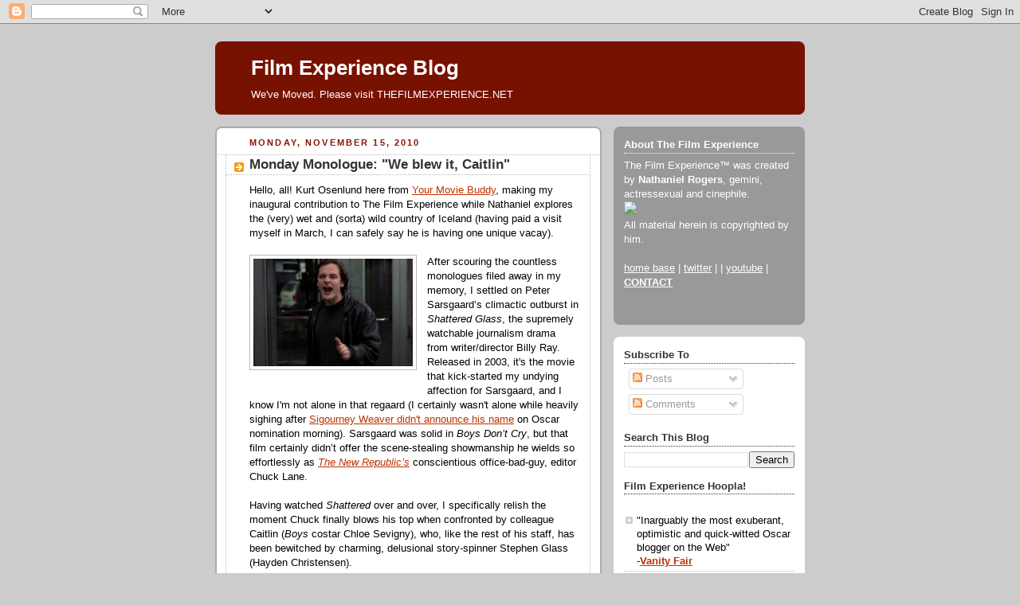

--- FILE ---
content_type: text/html; charset=UTF-8
request_url: https://filmexperience.blogspot.com/2010/11/monday-monologue-we-blew-it-caitlin.html
body_size: 23275
content:
<!DOCTYPE html>
<html dir='ltr' xmlns='http://www.w3.org/1999/xhtml' xmlns:b='http://www.google.com/2005/gml/b' xmlns:data='http://www.google.com/2005/gml/data' xmlns:expr='http://www.google.com/2005/gml/expr'>
<head>
<link href='https://www.blogger.com/static/v1/widgets/2944754296-widget_css_bundle.css' rel='stylesheet' type='text/css'/>
<meta content='text/html; charset=UTF-8' http-equiv='Content-Type'/>
<meta content='blogger' name='generator'/>
<link href='https://filmexperience.blogspot.com/favicon.ico' rel='icon' type='image/x-icon'/>
<link href='http://filmexperience.blogspot.com/2010/11/monday-monologue-we-blew-it-caitlin.html' rel='canonical'/>
<link rel="alternate" type="application/atom+xml" title="Film Experience Blog - Atom" href="https://filmexperience.blogspot.com/feeds/posts/default" />
<link rel="alternate" type="application/rss+xml" title="Film Experience Blog - RSS" href="https://filmexperience.blogspot.com/feeds/posts/default?alt=rss" />
<link rel="service.post" type="application/atom+xml" title="Film Experience Blog - Atom" href="https://www.blogger.com/feeds/8256060/posts/default" />

<link rel="alternate" type="application/atom+xml" title="Film Experience Blog - Atom" href="https://filmexperience.blogspot.com/feeds/3477115987483989541/comments/default" />
<!--Can't find substitution for tag [blog.ieCssRetrofitLinks]-->
<link href='https://blogger.googleusercontent.com/img/b/R29vZ2xl/AVvXsEilyWuz_J-xmLhwsa4hpiKhEm-JetOOnqdZoLDGHrWEsyQITnaZEltapSCETZLxNjKHCV1_GVx9zC1sjfJNZ-NRqC67dT8GUbEWrMOncZOhcOK1LzAu7ww023KAc0OYlOPhJP9UkA/s200/i+fired+him.jpg' rel='image_src'/>
<meta content='http://filmexperience.blogspot.com/2010/11/monday-monologue-we-blew-it-caitlin.html' property='og:url'/>
<meta content='Monday Monologue: &quot;We blew it, Caitlin&quot;' property='og:title'/>
<meta content='Hello, all! Kurt Osenlund here from Your Movie Buddy , making my inaugural contribution to The Film Experience while Nathaniel explores the ...' property='og:description'/>
<meta content='https://blogger.googleusercontent.com/img/b/R29vZ2xl/AVvXsEilyWuz_J-xmLhwsa4hpiKhEm-JetOOnqdZoLDGHrWEsyQITnaZEltapSCETZLxNjKHCV1_GVx9zC1sjfJNZ-NRqC67dT8GUbEWrMOncZOhcOK1LzAu7ww023KAc0OYlOPhJP9UkA/w1200-h630-p-k-no-nu/i+fired+him.jpg' property='og:image'/>
<title>Film Experience Blog: Monday Monologue: "We blew it, Caitlin"</title>
<style id='page-skin-1' type='text/css'><!--
/*
-----------------------------------------------
Blogger Template Style
Name:     Rounders 2
Designer: Douglas Bowman
URL:      www.stopdesign.com
Date:     27 Feb 2004
Updated by: Blogger Team
----------------------------------------------- */
/* Variable definitions
====================
<Variable name="mainBgColor" description="Main Background Color"
type="color" default="#fff">
<Variable name="mainTextColor" description="Text Color" type="color"
default="#000">
<Variable name="postTitleColor" description="Post Title Color" type="color"
default="#333">
<Variable name="dateHeaderColor" description="Date Header Color"
type="color" default="#810">
<Variable name="borderColor" description="Post Border Color" type="color"
default="#bbb">
<Variable name="mainLinkColor" description="Link Color" type="color"
default="#b30">
<Variable name="mainVisitedLinkColor" description="Visited Link Color"
type="color" default="#c63">
<Variable name="titleBgColor" description="Page Header Background Color"
type="color" default="#710">
<Variable name="titleTextColor" description="Blog Title Color"
type="color" default="#fff">
<Variable name="topSidebarHeaderColor"
description="Top Sidebar Title Color"
type="color" default="#fff">
<Variable name="topSidebarBgColor"
description="Top Sidebar Background Color"
type="color" default="#999">
<Variable name="topSidebarTextColor" description="Top Sidebar Text Color"
type="color" default="#fff">
<Variable name="topSidebarLinkColor" description="Top Sidebar Link Color"
type="color" default="#fff">
<Variable name="topSidebarVisitedLinkColor"
description="Top Sidebar Visited Link Color"
type="color" default="#ddd">
<Variable name="bodyFont" description="Text Font" type="font"
default="normal normal 100% 'Trebuchet MS',Verdana,Arial,Sans-serif">
<Variable name="pageTitleFont" description="Blog Title Font" type="font"
default="normal bold 200% 'Trebuchet MS',Verdana,Arial,Sans-serif">
<Variable name="descriptionFont" description="Blog Description Font" type="font"
default="normal normal 100% 'Trebuchet MS',Verdana,Arial,Sans-serif">
<Variable name="headerFont" description="Sidebar Title Font" type="font"
default="normal bold 100% 'Trebuchet MS',Verdana,Arial,Sans-serif">
<Variable name="postTitleFont" description="Post Title Font" type="font"
default="normal bold 135% 'Trebuchet MS',Verdana,Arial,Sans-serif">
<Variable name="startSide" description="Start side in blog language"
type="automatic" default="left">
<Variable name="endSide" description="End side in blog language"
type="automatic" default="right">
*/
body {
background:#ccc;
margin:0;
text-align:center;
line-height: 1.5em;
font:x-small Trebuchet MS, Verdana, Arial, Sans-serif;
color:#000000;
font-size/* */:/**/small;
font-size: /**/small;
}
/* Page Structure
----------------------------------------------- */
/* The images which help create rounded corners depend on the
following widths and measurements. If you want to change
these measurements, the images will also need to change.
*/
#outer-wrapper {
width:740px;
margin:0 auto;
text-align:left;
font: normal normal 100% 'Trebuchet MS',Verdana,Arial,Sans-serif;
}
#main-wrap1 {
width:485px;
float:left;
background:#ffffff url("//www1.blogblog.com/rounders2/corners_main_bot.gif") no-repeat left bottom;
margin:15px 0 0;
padding:0 0 10px;
color:#000000;
font-size:97%;
line-height:1.5em;
word-wrap: break-word; /* fix for long text breaking sidebar float in IE */
overflow: hidden;     /* fix for long non-text content breaking IE sidebar float */
}
#main-wrap2 {
float:left;
width:100%;
background:url("//www1.blogblog.com/rounders2/corners_main_top.gif") no-repeat left top;
padding:10px 0 0;
}
#main {
background:url("//www.blogblog.com/rounders2/rails_main.gif") repeat-y left;
padding:0;
width:485px;
}
#sidebar-wrap {
width:240px;
float:right;
margin:15px 0 0;
font-size:97%;
line-height:1.5em;
word-wrap: break-word; /* fix for long text breaking sidebar float in IE */
overflow: hidden;     /* fix for long non-text content breaking IE sidebar float */
}
.main .widget {
margin-top: 4px;
width: 468px;
padding: 0 13px;
}
.main .Blog {
margin: 0;
padding: 0;
width: 484px;
}
/* Links
----------------------------------------------- */
a:link {
color: #bb3300;
}
a:visited {
color: #cc6633;
}
a:hover {
color: #cc6633;
}
a img {
border-width:0;
}
/* Blog Header
----------------------------------------------- */
#header-wrapper {
background:#771100 url("//www2.blogblog.com/rounders2/corners_cap_top.gif") no-repeat left top;
margin-top:22px;
margin-right:0;
margin-bottom:0;
margin-left:0;
padding-top:8px;
padding-right:0;
padding-bottom:0;
padding-left:0;
color:#ffffff;
}
#header {
background:url("//www.blogblog.com/rounders2/corners_cap_bot.gif") no-repeat left bottom;
padding:0 15px 8px;
}
#header h1 {
margin:0;
padding:10px 30px 5px;
line-height:1.2em;
font: normal bold 200% 'Trebuchet MS',Verdana,Arial,Sans-serif;
}
#header a,
#header a:visited {
text-decoration:none;
color: #ffffff;
}
#header .description {
margin:0;
padding:5px 30px 10px;
line-height:1.5em;
font: normal normal 100% 'Trebuchet MS',Verdana,Arial,Sans-serif;
}
/* Posts
----------------------------------------------- */
h2.date-header {
margin-top:0;
margin-right:28px;
margin-bottom:0;
margin-left:43px;
font-size:85%;
line-height:2em;
text-transform:uppercase;
letter-spacing:.2em;
color:#881100;
}
.post {
margin:.3em 0 25px;
padding:0 13px;
border:1px dotted #bbbbbb;
border-width:1px 0;
}
.post h3 {
margin:0;
line-height:1.5em;
background:url("//www2.blogblog.com/rounders2/icon_arrow.gif") no-repeat 10px .5em;
display:block;
border:1px dotted #bbbbbb;
border-width:0 1px 1px;
padding-top:2px;
padding-right:14px;
padding-bottom:2px;
padding-left:29px;
color: #333333;
font: normal bold 135% 'Trebuchet MS',Verdana,Arial,Sans-serif;
}
.post h3 a, .post h3 a:visited {
text-decoration:none;
color: #333333;
}
a.title-link:hover {
background-color: #bbbbbb;
color: #000000;
}
.post-body {
border:1px dotted #bbbbbb;
border-width:0 1px 1px;
border-bottom-color:#ffffff;
padding-top:10px;
padding-right:14px;
padding-bottom:1px;
padding-left:29px;
}
html>body .post-body {
border-bottom-width:0;
}
.post-body {
margin:0 0 .75em;
}
.post-body blockquote {
line-height:1.3em;
}
.post-footer {
background: #eee;
margin:0;
padding-top:2px;
padding-right:14px;
padding-bottom:2px;
padding-left:29px;
border:1px dotted #bbbbbb;
border-width:1px;
font-size:100%;
line-height:1.5em;
color: #666;
}
/*
The first line of the post footer might only have floated text, so we need to give it a height.
The height comes from the post-footer line-height
*/
.post-footer-line-1 {
min-height:1.5em;
_height:1.5em;
}
.post-footer p {
margin: 0;
}
html>body .post-footer {
border-bottom-color:transparent;
}
.uncustomized-post-template .post-footer {
text-align: right;
}
.uncustomized-post-template .post-author,
.uncustomized-post-template .post-timestamp {
display: block;
float: left;
text-align:left;
margin-right: 4px;
}
.post-footer a {
color: #bb3300;
}
.post-footer a:hover {
color: #cc6633;
}
a.comment-link {
/* IE5.0/Win doesn't apply padding to inline elements,
so we hide these two declarations from it */
background/* */:/**/url("//www.blogblog.com/rounders/icon_comment_left.gif") no-repeat left 45%;
padding-left:14px;
}
html>body a.comment-link {
/* Respecified, for IE5/Mac's benefit */
background:url("//www.blogblog.com/rounders2/icon_comment_left.gif") no-repeat left 45%;
padding-left:14px;
}
.post img {
margin-top:0;
margin-right:0;
margin-bottom:5px;
margin-left:0;
padding:4px;
border:1px solid #bbbbbb;
}
blockquote {
margin:.75em 0;
border:1px dotted #bbbbbb;
border-width:1px 0;
padding:5px 15px;
color: #881100;
}
.post blockquote p {
margin:.5em 0;
}
#blog-pager-newer-link {
float: left;
margin-left: 13px;
}
#blog-pager-older-link {
float: right;
margin-right: 13px;
}
#blog-pager {
text-align: center;
}
.feed-links {
clear: both;
line-height: 2.5em;
margin-left: 13px;
}
/* Comments
----------------------------------------------- */
#comments {
margin:-25px 13px 0;
border:1px dotted #bbbbbb;
border-width:0 1px 1px;
padding-top:20px;
padding-right:0;
padding-bottom:15px;
padding-left:0;
}
#comments h4 {
margin:0 0 10px;
padding-top:0;
padding-right:14px;
padding-bottom:2px;
padding-left:29px;
border-bottom:1px dotted #bbbbbb;
font-size:120%;
line-height:1.4em;
color:#333333;
}
#comments-block {
margin-top:0;
margin-right:15px;
margin-bottom:0;
margin-left:9px;
}
.comment-author {
background:url("//www.blogblog.com/rounders2/icon_comment_left.gif") no-repeat 2px .3em;
margin:.5em 0;
padding-top:0;
padding-right:0;
padding-bottom:0;
padding-left:20px;
font-weight:bold;
}
.comment-body {
margin:0 0 1.25em;
padding-top:0;
padding-right:0;
padding-bottom:0;
padding-left:20px;
}
.comment-body p {
margin:0 0 .5em;
}
.comment-footer {
margin:0 0 .5em;
padding-top:0;
padding-right:0;
padding-bottom:.75em;
padding-left:20px;
}
.comment-footer a:link {
color: #000000;
}
.deleted-comment {
font-style:italic;
color:gray;
}
.comment-form {
padding-left:20px;
padding-right:5px;
}
#comments .comment-form h4 {
padding-left:0px;
}
/* Profile
----------------------------------------------- */
.profile-img {
float: left;
margin-top: 5px;
margin-right: 5px;
margin-bottom: 5px;
margin-left: 0;
border: 4px solid #ffffff;
}
.profile-datablock {
margin-top:0;
margin-right:15px;
margin-bottom:.5em;
margin-left:0;
padding-top:8px;
}
.profile-link {
background:url("//www.blogblog.com/rounders2/icon_profile_left.gif") no-repeat left .1em;
padding-left:15px;
font-weight:bold;
}
.profile-textblock {
clear: both;
margin: 0;
}
.sidebar .clear, .main .widget .clear {
clear: both;
}
#sidebartop-wrap {
background:#999999 url("//www.blogblog.com/rounders2/corners_prof_bot.gif") no-repeat left bottom;
margin:0px 0px 15px;
padding:0px 0px 10px;
color:#ffffff;
}
#sidebartop-wrap2 {
background:url("//www2.blogblog.com/rounders2/corners_prof_top.gif") no-repeat left top;
padding: 10px 0 0;
margin:0;
border-width:0;
}
#sidebartop h2 {
line-height:1.5em;
color:#ffffff;
border-bottom: 1px dotted #ffffff;
margin-bottom: 0.5em;
font: normal bold 100% 'Trebuchet MS',Verdana,Arial,Sans-serif;
}
#sidebartop a {
color: #ffffff;
}
#sidebartop a:hover {
color: #dddddd;
}
#sidebartop a:visited {
color: #dddddd;
}
/* Sidebar Boxes
----------------------------------------------- */
.sidebar .widget {
margin:.5em 13px 1.25em;
padding:0 0px;
}
.widget-content {
margin-top: 0.5em;
}
#sidebarbottom-wrap1 {
background:#ffffff url("//www.blogblog.com/rounders2/corners_side_top.gif") no-repeat left top;
margin:0 0 15px;
padding:10px 0 0;
color: #000000;
}
#sidebarbottom-wrap2 {
background:url("//www1.blogblog.com/rounders2/corners_side_bot.gif") no-repeat left bottom;
padding:0 0 8px;
}
.sidebar h2 {
margin:0;
padding:0 0 .2em;
line-height:1.5em;
font:normal bold 100% 'Trebuchet MS',Verdana,Arial,Sans-serif;
}
.sidebar ul {
list-style:none;
margin:0 0 1.25em;
padding:0;
}
.sidebar ul li {
background:url("//www2.blogblog.com/rounders2/icon_arrow_sm.gif") no-repeat 2px .25em;
margin:0;
padding-top:0;
padding-right:0;
padding-bottom:3px;
padding-left:16px;
margin-bottom:3px;
border-bottom:1px dotted #bbbbbb;
line-height:1.4em;
}
.sidebar p {
margin:0 0 .6em;
}
#sidebar h2 {
color: #333333;
border-bottom: 1px dotted #333333;
}
/* Footer
----------------------------------------------- */
#footer-wrap1 {
clear:both;
margin:0 0 10px;
padding:15px 0 0;
}
#footer-wrap2 {
background:#771100 url("//www2.blogblog.com/rounders2/corners_cap_top.gif") no-repeat left top;
color:#ffffff;
}
#footer {
background:url("//www.blogblog.com/rounders2/corners_cap_bot.gif") no-repeat left bottom;
padding:8px 15px;
}
#footer hr {display:none;}
#footer p {margin:0;}
#footer a {color:#ffffff;}
#footer .widget-content {
margin:0;
}
/** Page structure tweaks for layout editor wireframe */
body#layout #main-wrap1,
body#layout #sidebar-wrap,
body#layout #header-wrapper {
margin-top: 0;
}
body#layout #header, body#layout #header-wrapper,
body#layout #outer-wrapper {
margin-left:0,
margin-right: 0;
padding: 0;
}
body#layout #outer-wrapper {
width: 730px;
}
body#layout #footer-wrap1 {
padding-top: 0;
}
#google_ads_div_19_FilmExp_300 {
padding-top:50px;
padding-right:70px;
}

--></style>
<script src="//partner.googleadservices.com/gampad/google_service.js" type="text/javascript">
</script>
<script type='text/javascript'>
 GS_googleAddAdSenseService("ca-pub-4162187998603810");
 GS_googleEnableAllServices();
</script>
<script type='text/javascript'>
 GA_googleAddSlot("ca-pub-4162187998603810", "19_FilmExp_160");
 GA_googleAddSlot("ca-pub-4162187998603810", "19_FilmExp_300");
 GA_googleAddSlot("ca-pub-4162187998603810", "19_FilmExp_728");
</script>
<script type='text/javascript'>
 GA_googleFetchAds();
</script>
<link href='https://www.blogger.com/dyn-css/authorization.css?targetBlogID=8256060&amp;zx=41cbb6b8-94f0-4dd6-9837-8848fbe40c28' media='none' onload='if(media!=&#39;all&#39;)media=&#39;all&#39;' rel='stylesheet'/><noscript><link href='https://www.blogger.com/dyn-css/authorization.css?targetBlogID=8256060&amp;zx=41cbb6b8-94f0-4dd6-9837-8848fbe40c28' rel='stylesheet'/></noscript>
<meta name='google-adsense-platform-account' content='ca-host-pub-1556223355139109'/>
<meta name='google-adsense-platform-domain' content='blogspot.com'/>

</head>
<body>
<div class='navbar section' id='navbar'><div class='widget Navbar' data-version='1' id='Navbar1'><script type="text/javascript">
    function setAttributeOnload(object, attribute, val) {
      if(window.addEventListener) {
        window.addEventListener('load',
          function(){ object[attribute] = val; }, false);
      } else {
        window.attachEvent('onload', function(){ object[attribute] = val; });
      }
    }
  </script>
<div id="navbar-iframe-container"></div>
<script type="text/javascript" src="https://apis.google.com/js/platform.js"></script>
<script type="text/javascript">
      gapi.load("gapi.iframes:gapi.iframes.style.bubble", function() {
        if (gapi.iframes && gapi.iframes.getContext) {
          gapi.iframes.getContext().openChild({
              url: 'https://www.blogger.com/navbar/8256060?po\x3d3477115987483989541\x26origin\x3dhttps://filmexperience.blogspot.com',
              where: document.getElementById("navbar-iframe-container"),
              id: "navbar-iframe"
          });
        }
      });
    </script><script type="text/javascript">
(function() {
var script = document.createElement('script');
script.type = 'text/javascript';
script.src = '//pagead2.googlesyndication.com/pagead/js/google_top_exp.js';
var head = document.getElementsByTagName('head')[0];
if (head) {
head.appendChild(script);
}})();
</script>
</div></div>
<div id='outer-wrapper'>
<script type='text/javascript'>
window.google_analytics_uacct = "UA-283150-19";
</script>
<script src="//edge.quantserve.com/quant.js" type="text/javascript"></script>
<script type='text/javascript'> _qoptions = { tags:"ModUrbanMedia.FilmExperience" };_qacct="p-93b6WeVYdHXoc";quantserve();</script>
<noscript>
<a href='http://www.quantcast.com/p-93b6WeVYdHXoc' target='_blank'><img alt="Quantcast" border="0" height="1" src="https://lh3.googleusercontent.com/blogger_img_proxy/AEn0k_v9_jg0IjJayghmEgEzlfX-EeO2XwUBCjdYy-9AMIyJ_Nb17EYAWif_4FlCZNUjwGklrodQK11ZVZA3p-KSQT7SFjUgnonBjDZpZmtiboT8zYc12YgdO6Twl2X49j_omLOlTsK66AOMKPSkgmCXSySn_3XTJO1NKQZwWF8=s0-d" style="display: none;" width="1"></a>
</noscript>
<script type='text/javascript'>
 GA_googleFillSlot("19_FilmExp_728");
</script>
<div id='header-wrapper'>
<div class='header section' id='header'><div class='widget Header' data-version='1' id='Header1'>
<div id='header-inner'>
<div class='titlewrapper'>
<h1 class='title'>
<a href='https://filmexperience.blogspot.com/'>
Film Experience Blog
</a>
</h1>
</div>
<div class='descriptionwrapper'>
<p class='description'><span>We've Moved. Please visit THEFILMEXPERIENCE.NET</span></p>
</div>
</div>
</div></div>
</div>
<div id='crosscol-wrapper' style='text-align:center'>
<div class='crosscol no-items section' id='crosscol'></div>
</div>
<div id='main-wrap1'><div id='main-wrap2'>
<script language='JavaScript'>

var adcount=0;

</script>
<div class='main section' id='main'><div class='widget Blog' data-version='1' id='Blog1'>
<div class='blog-posts hfeed'>

          <div class="date-outer">
        
<h2 class='date-header'><span>Monday, November 15, 2010</span></h2>

          <div class="date-posts">
        
<div class='post-outer'>
<div class='post hentry'>
<a name='3477115987483989541'></a>
<h3 class='post-title entry-title'>
<a href='https://filmexperience.blogspot.com/2010/11/monday-monologue-we-blew-it-caitlin.html'>Monday Monologue: "We blew it, Caitlin"</a>
</h3>
<div class='post-header-line-1'></div>
<div class='post-body entry-content'>
Hello, all! Kurt Osenlund here from <a href="http://www.yourmoviebuddy.blogspot.com/">Your Movie Buddy</a>, making my inaugural contribution to The Film Experience while Nathaniel explores the (very) wet and (sorta) wild country of Iceland (having paid a visit myself in March, I can safely say he is having one unique vacay).<br />
<br />
<div style="border-bottom: medium none; border-left: medium none; border-right: medium none; border-top: medium none; text-align: left;"><a href="https://blogger.googleusercontent.com/img/b/R29vZ2xl/AVvXsEilyWuz_J-xmLhwsa4hpiKhEm-JetOOnqdZoLDGHrWEsyQITnaZEltapSCETZLxNjKHCV1_GVx9zC1sjfJNZ-NRqC67dT8GUbEWrMOncZOhcOK1LzAu7ww023KAc0OYlOPhJP9UkA/s1600/i+fired+him.jpg" imageanchor="1" style="clear: left; cssfloat: left; float: left; margin-bottom: 1em; margin-right: 1em;"><img border="0" height="135" px="true" src="https://blogger.googleusercontent.com/img/b/R29vZ2xl/AVvXsEilyWuz_J-xmLhwsa4hpiKhEm-JetOOnqdZoLDGHrWEsyQITnaZEltapSCETZLxNjKHCV1_GVx9zC1sjfJNZ-NRqC67dT8GUbEWrMOncZOhcOK1LzAu7ww023KAc0OYlOPhJP9UkA/s200/i+fired+him.jpg" width="200" /></a>After scouring the countless monologues filed away in my memory, I settled on Peter Sarsgaard&#8217;s climactic outburst in <em>Shattered Glass</em>, the supremely watchable journalism drama from writer/director Billy Ray. Released in 2003, it's the movie that kick-started my undying affection for Sarsgaard, and I know I'm not alone in that regaard (I certainly wasn't alone while heavily sighing after <a href="//www.youtube.com/watch?v=abf7p14rSBY">Sigourney Weaver didn't announce his name</a> on Oscar nomination morning). Sarsgaard was solid in <em>Boys Don&#8217;t Cry</em>, but that film certainly didn&#8217;t offer the scene-stealing showmanship he wields so effortlessly as <em><a href="http://www.tnr.com/">The New Republic&#8217;s</a></em> conscientious office-bad-guy, editor Chuck Lane.</div><br />
Having watched <em>Shattered</em> over and over, I specifically relish the moment Chuck finally blows his top when confronted by colleague Caitlin (<em>Boys</em> costar Chloe Sevigny), who, like the rest of his staff, has been bewitched by charming, delusional story-spinner Stephen Glass (Hayden Christensen). <br />
<br />
<div class="separator" style="clear: both; text-align: center;"><a href="https://blogger.googleusercontent.com/img/b/R29vZ2xl/AVvXsEjUnhBOVJRd8IcMU4_w0FC9aZnjmHf5eQu3t7vBlFdWEVYCnvbyh0zZPFeNVCp3TJ_u-krmGLhPf1A0-DUoHEXWWWgHfIxqmJghCDv4p_P_HZg-2FJLVdsDw2gpnvtjI0Nn162t_w/s1600/come+monday+morning.jpg" imageanchor="1" style="margin-left: 1em; margin-right: 1em;"><img border="0" height="200" px="true" src="https://blogger.googleusercontent.com/img/b/R29vZ2xl/AVvXsEjUnhBOVJRd8IcMU4_w0FC9aZnjmHf5eQu3t7vBlFdWEVYCnvbyh0zZPFeNVCp3TJ_u-krmGLhPf1A0-DUoHEXWWWgHfIxqmJghCDv4p_P_HZg-2FJLVdsDw2gpnvtjI0Nn162t_w/s400/come+monday+morning.jpg" width="400" /></a></div><br />
I once recited this passage for an assignment in an acting class. Naturally, I just couldn&#8217;t match Sarsgaard&#8217;s precisely controlled intensity:<br />
<br />
<span style="color: #cc0000;">&#8220;Caitlin, when this thing blows, there isn't even gonna <em>be</em> a magazine anymore. If you wanna make this about Mike, make it about Mike, I don't give sh*t. You can resent me, you can <em>hate</em> me, but come Monday morning, we're all gonna have to answer for what we let <em>happen</em> here. We're <em>all</em> gonna have an apology to make. <em>Jesus Christ</em>, don't you have any idea how much sh*t we're about to eat?!? Every competitor we ever took a shot at, they're gonna pounce, and they <em>should</em>. Because we blew it, Caitlin. He handed us fiction after fiction, and we printed them all as fact. Just because we found him...entertaining. It's indefensible. Don't you know that?&#8221;</span><br />
<span style="color: #cc0000;"><br />
<span style="color: black;">This speech comes just after a heated verbal volley between Chuck and Caitlin, beginning, of course, with Chuck&#8217;s cathartic eruption of, &#8220;I fired him!&#8221; and ending with a dig from Caitlin regarding the cuddly editor Chuck replaced (that would be &#8220;Mike&#8221;). Just one scene ago, Chuck was upstairs, leafing through back issues and scrutinizing Glass's phony articles, in a sequence briskly edited by Jeffrey Ford. It's the revelation Chuck needed to get people on his side, including the audience. Our patience with Stephen dwindles scene by scene, but before that point, we, too, are bewitched by him (despite all his sniveling). Though it requires some trust on the part of the viewer (it's not like Chuck's looking at concrete evidence), that confirmation of what Chuck already knew affords him a long-awaited release, and the chance to show he's really not the bad guy after all. As he drills some sense into Caitlin, our allegiances are definitively shifted.</span><br />
&#65279;</span>&#65279; <br />
<table align="center" cellpadding="0" cellspacing="0" class="tr-caption-container" style="margin-left: auto; margin-right: auto; text-align: center;"><tbody>
<tr><td style="text-align: center;"><a href="https://blogger.googleusercontent.com/img/b/R29vZ2xl/AVvXsEii7j0MSgh63LniftHDrmugTG7Du0yBzzHm3LWmv40y-LO2uVY2XeBlOlwUgSxEcuXDUeglictZCcH0OuERnQqHDWCXU054j_pY9-QchM4JQwVr4yTQxnMD9czY1b9USX6GaRxRnw/s1600/indefensible.jpg" imageanchor="1" style="margin-left: auto; margin-right: auto;"><img border="0" height="186" px="true" src="https://blogger.googleusercontent.com/img/b/R29vZ2xl/AVvXsEii7j0MSgh63LniftHDrmugTG7Du0yBzzHm3LWmv40y-LO2uVY2XeBlOlwUgSxEcuXDUeglictZCcH0OuERnQqHDWCXU054j_pY9-QchM4JQwVr4yTQxnMD9czY1b9USX6GaRxRnw/s400/indefensible.jpg" width="400" /></a></td></tr>
<tr><td class="tr-caption" style="text-align: center;"><em>Shattered</em> misconceptions</td></tr>
</tbody></table>&#65279;<span style="color: black;">I've been rooting for Sarsgaard ever since this performance, which did nab him a Golden Globe nod and recognition from the Indie Spirits, the NSFC, the OFCS and critics' groups in Boston, DC, Chicago, Kansas City, Toronto and San Francisco. I've been waiting patiently for him to once again be part of the awards season discussion (come on, <em><a href="http://www.imdb.com/title/tt1133985/">Green Lantern</a></em>!). </span><br />
<br />
<span style="color: black;">You might say this little <em>Shattered</em> monologue served as the crux of my devotion. Chuck won me over in the movie; Sarsgaard won me over for good. You? </span><br />
<br />
<div class="separator" style="clear: both; text-align: center;"></div><div class="separator" style="clear: both; text-align: center;"><a href="https://blogger.googleusercontent.com/img/b/R29vZ2xl/AVvXsEj2LKaCHD2opt4JE8I2atc4rGdhvD7gMv1-4KHWzsPrvynHF26Oa5Pj6fXMVO6v5p52Hk4Y8rtgdbVA53gUOE6pAXgv8GYO0bT7WmMY9c1-oH3b7yFQjBFZlEqG1UblTAZB1HxCww/s1600/thorough+reporter.jpg" imageanchor="1" style="margin-left: 1em; margin-right: 1em;"><img border="0" height="215" px="true" src="https://blogger.googleusercontent.com/img/b/R29vZ2xl/AVvXsEj2LKaCHD2opt4JE8I2atc4rGdhvD7gMv1-4KHWzsPrvynHF26Oa5Pj6fXMVO6v5p52Hk4Y8rtgdbVA53gUOE6pAXgv8GYO0bT7WmMY9c1-oH3b7yFQjBFZlEqG1UblTAZB1HxCww/s400/thorough+reporter.jpg" width="400" /></a></div>
<div style='clear: both;'></div>
</div>
<div class='post-footer'>
<div><script type='text/javascript'>var addthis_pub="4a0d53cb48249272";</script>
<a id='https://filmexperience.blogspot.com/2010/11/monday-monologue-we-blew-it-caitlin.html' name='Monday Monologue: "We blew it, Caitlin"' onclick='return addthis_sendto()' onmouseout='addthis_close()' onmouseover='return addthis_open(this, "", this.id, this.name);'><img alt="Bookmark and Share" height="16" src="https://lh3.googleusercontent.com/blogger_img_proxy/AEn0k_v9pAwVBjnLYVP4tlXJw2wKrNqPSDeGWVeTpd1CI1_N9ueX_7YNoZ4MvZ5zOPvQnlOtpw2RQWkczVZ8L4EGx3VTASyNy_PyygED_KS3B9ilcqH7zAQ=s0-d" style="border:0" width="125"></a><script src="//s7.addthis.com/js/200/addthis_widget.js" type="text/javascript"></script></div>
<div class='post-footer-line post-footer-line-1'><span class='post-author vcard'>
Written by
<span class='fn'>Kurtis O</span>
</span>
<span class='post-timestamp'>
@
<a class='timestamp-link' href='https://filmexperience.blogspot.com/2010/11/monday-monologue-we-blew-it-caitlin.html' rel='bookmark' title='permanent link'><abbr class='published' title='2010-11-15T15:15:00-05:00'>3:15 PM</abbr></a>
</span>
<span class='post-comment-link'>
</span>
<span class='post-icons'>
<span class='item-action'>
<a href='https://www.blogger.com/email-post/8256060/3477115987483989541' title='Email Post'>
<img alt="" class="icon-action" height="13" src="//www.blogger.com/img/icon18_email.gif" width="18">
</a>
</span>
<span class='item-control blog-admin pid-1329803945'>
<a href='https://www.blogger.com/post-edit.g?blogID=8256060&postID=3477115987483989541&from=pencil' title='Edit Post'>
<img alt='' class='icon-action' height='18' src='https://resources.blogblog.com/img/icon18_edit_allbkg.gif' width='18'/>
</a>
</span>
</span>
</div>
<div class='post-footer-line post-footer-line-2'><span class='post-labels'>
Labels:
<a href='https://filmexperience.blogspot.com/search/label/Chlo%C3%AB%20Sevigny' rel='tag'>Chloë Sevigny</a>,
<a href='https://filmexperience.blogspot.com/search/label/monologue' rel='tag'>monologue</a>,
<a href='https://filmexperience.blogspot.com/search/label/Peter%20Sarsgaard' rel='tag'>Peter Sarsgaard</a>,
<a href='https://filmexperience.blogspot.com/search/label/shattered%20glass' rel='tag'>shattered glass</a>
</span><script type='text/javascript'>
adcount++;
if(adcount == 1)
  GA_googleFillSlot("19_FilmExp_300");
</script>
</div>
<div class='post-footer-line post-footer-line-3'><span class='post-location'>
</span>
</div>
</div>
</div>
<div class='comments' id='comments'>
<a name='comments'></a>
<h4>17 comments:</h4>
<div id='Blog1_comments-block-wrapper'>
<dl class='avatar-comment-indent' id='comments-block'>
<dt class='comment-author ' id='c4200511436554807190'>
<a name='c4200511436554807190'></a>
<div class="avatar-image-container avatar-stock"><span dir="ltr"><a href="https://www.blogger.com/profile/02532798907516597796" target="" rel="nofollow" onclick="" class="avatar-hovercard" id="av-4200511436554807190-02532798907516597796"><img src="//www.blogger.com/img/blogger_logo_round_35.png" width="35" height="35" alt="" title="Squish">

</a></span></div>
<a href='https://www.blogger.com/profile/02532798907516597796' rel='nofollow'>Squish</a>
said...
</dt>
<dd class='comment-body' id='Blog1_cmt-4200511436554807190'>
<p>
Hey guys,<br /><br /><br />I&#39;m writing you today to let you know about the Trip To The Moon Blog-A-Thon happening at www.filmsquish.com on the week of November 29th, in honour of the re-launch of the 1001 Movies You Must See Before You Die Blog Club.<br /> <br />Whether you want to join the Film Club, merely want to participate in the reviewing of George Méliès&#39; A Trip To The Moon (1902) aka Le voyage dans la lune, or just read and discuss, feel free to swing by and learn more about the event<br /> <br />As for the club itself, the address is simple: www.filmsquish.com/1001.
</p>
</dd>
<dd class='comment-footer'>
<span class='comment-timestamp'>
<a href='https://filmexperience.blogspot.com/2010/11/monday-monologue-we-blew-it-caitlin.html?showComment=1289853522939#c4200511436554807190' title='comment permalink'>
3:38 PM
</a>
<span class='item-control blog-admin pid-354216697'>
<a class='comment-delete' href='https://www.blogger.com/comment/delete/8256060/4200511436554807190' title='Delete Comment'>
<img src='https://resources.blogblog.com/img/icon_delete13.gif'/>
</a>
</span>
</span>
</dd>
<dt class='comment-author ' id='c5202135265665255010'>
<a name='c5202135265665255010'></a>
<div class="avatar-image-container vcard"><span dir="ltr"><a href="https://www.blogger.com/profile/13708403648510141998" target="" rel="nofollow" onclick="" class="avatar-hovercard" id="av-5202135265665255010-13708403648510141998"><img src="https://resources.blogblog.com/img/blank.gif" width="35" height="35" class="delayLoad" style="display: none;" longdesc="//3.bp.blogspot.com/_DJIcvlDOpdY/SatGtc9czYI/AAAAAAAAAEE/W0n2A7-Iir4/S45-s35/ME%2B3.JPG" alt="" title="Murtada">

<noscript><img src="//3.bp.blogspot.com/_DJIcvlDOpdY/SatGtc9czYI/AAAAAAAAAEE/W0n2A7-Iir4/S45-s35/ME%2B3.JPG" width="35" height="35" class="photo" alt=""></noscript></a></span></div>
<a href='https://www.blogger.com/profile/13708403648510141998' rel='nofollow'>Murtada</a>
said...
</dt>
<dd class='comment-body' id='Blog1_cmt-5202135265665255010'>
<p>
Love love love this movie and performance. I remember clearly thinking who is this guy playing Chuck Lane when I watched for the first tme. Clearly he didn&#39;t register with me before that. But since then it&#39;s been love and primarily because of Shattered Glass. He should&#39;ve won for this performance. Still my fave of his although I quite liked his charming perv in &quot;An education&quot; last year.
</p>
</dd>
<dd class='comment-footer'>
<span class='comment-timestamp'>
<a href='https://filmexperience.blogspot.com/2010/11/monday-monologue-we-blew-it-caitlin.html?showComment=1289853784342#c5202135265665255010' title='comment permalink'>
3:43 PM
</a>
<span class='item-control blog-admin pid-235050574'>
<a class='comment-delete' href='https://www.blogger.com/comment/delete/8256060/5202135265665255010' title='Delete Comment'>
<img src='https://resources.blogblog.com/img/icon_delete13.gif'/>
</a>
</span>
</span>
</dd>
<dt class='comment-author ' id='c4977185901497152308'>
<a name='c4977185901497152308'></a>
<div class="avatar-image-container avatar-stock"><span dir="ltr"><img src="//resources.blogblog.com/img/blank.gif" width="35" height="35" alt="" title="Mirko">

</span></div>
Mirko
said...
</dt>
<dd class='comment-body' id='Blog1_cmt-4977185901497152308'>
<p>
Sarsgaard&#39;s performance in the movie was outstanding...in these years I have continually says he has been robbed of an oscar nomination...and I still think about it
</p>
</dd>
<dd class='comment-footer'>
<span class='comment-timestamp'>
<a href='https://filmexperience.blogspot.com/2010/11/monday-monologue-we-blew-it-caitlin.html?showComment=1289854890179#c4977185901497152308' title='comment permalink'>
4:01 PM
</a>
<span class='item-control blog-admin pid-422883088'>
<a class='comment-delete' href='https://www.blogger.com/comment/delete/8256060/4977185901497152308' title='Delete Comment'>
<img src='https://resources.blogblog.com/img/icon_delete13.gif'/>
</a>
</span>
</span>
</dd>
<dt class='comment-author ' id='c4657655724261745943'>
<a name='c4657655724261745943'></a>
<div class="avatar-image-container avatar-stock"><span dir="ltr"><img src="//resources.blogblog.com/img/blank.gif" width="35" height="35" alt="" title="Volvagia">

</span></div>
Volvagia
said...
</dt>
<dd class='comment-body' id='Blog1_cmt-4657655724261745943'>
<p>
Heya Squish. I used to think you were a jerk. Now I know, with this SPAM. Save these sorts of things for an OPEN COMMENT.
</p>
</dd>
<dd class='comment-footer'>
<span class='comment-timestamp'>
<a href='https://filmexperience.blogspot.com/2010/11/monday-monologue-we-blew-it-caitlin.html?showComment=1289855146523#c4657655724261745943' title='comment permalink'>
4:05 PM
</a>
<span class='item-control blog-admin pid-422883088'>
<a class='comment-delete' href='https://www.blogger.com/comment/delete/8256060/4657655724261745943' title='Delete Comment'>
<img src='https://resources.blogblog.com/img/icon_delete13.gif'/>
</a>
</span>
</span>
</dd>
<dt class='comment-author ' id='c8192426121990958621'>
<a name='c8192426121990958621'></a>
<div class="avatar-image-container vcard"><span dir="ltr"><a href="https://www.blogger.com/profile/03294863517903467515" target="" rel="nofollow" onclick="" class="avatar-hovercard" id="av-8192426121990958621-03294863517903467515"><img src="https://resources.blogblog.com/img/blank.gif" width="35" height="35" class="delayLoad" style="display: none;" longdesc="//1.bp.blogspot.com/_sWq90HtklbQ/SXptYxwFJLI/AAAAAAAAAAk/13NIKgUzwB0/S45-s35/Photo%2B205.jpg" alt="" title="Devin D">

<noscript><img src="//1.bp.blogspot.com/_sWq90HtklbQ/SXptYxwFJLI/AAAAAAAAAAk/13NIKgUzwB0/S45-s35/Photo%2B205.jpg" width="35" height="35" class="photo" alt=""></noscript></a></span></div>
<a href='https://www.blogger.com/profile/03294863517903467515' rel='nofollow'>Devin D</a>
said...
</dt>
<dd class='comment-body' id='Blog1_cmt-8192426121990958621'>
<p>
2003: The year Peter Sarsgaard and Paul Bettany were both snubbed.
</p>
</dd>
<dd class='comment-footer'>
<span class='comment-timestamp'>
<a href='https://filmexperience.blogspot.com/2010/11/monday-monologue-we-blew-it-caitlin.html?showComment=1289856555695#c8192426121990958621' title='comment permalink'>
4:29 PM
</a>
<span class='item-control blog-admin pid-713790323'>
<a class='comment-delete' href='https://www.blogger.com/comment/delete/8256060/8192426121990958621' title='Delete Comment'>
<img src='https://resources.blogblog.com/img/icon_delete13.gif'/>
</a>
</span>
</span>
</dd>
<dt class='comment-author ' id='c2703746791649854570'>
<a name='c2703746791649854570'></a>
<div class="avatar-image-container vcard"><span dir="ltr"><a href="https://www.blogger.com/profile/08085105568601878075" target="" rel="nofollow" onclick="" class="avatar-hovercard" id="av-2703746791649854570-08085105568601878075"><img src="https://resources.blogblog.com/img/blank.gif" width="35" height="35" class="delayLoad" style="display: none;" longdesc="//blogger.googleusercontent.com/img/b/R29vZ2xl/AVvXsEjMyOXt02vQKRtQd0vpCI9Oz9lWJxV7W4cIMHhe3lZrcPNZ4G0zW4D2LefSgczrxQhQCYlg_GlbVTu_o18Myo7ukopAY4sqNI0RnTYYSFLEFM7fIfCvWgfPw5xCPrGH0rM/s45-c/screaming.jpg" alt="" title="Simon">

<noscript><img src="//blogger.googleusercontent.com/img/b/R29vZ2xl/AVvXsEjMyOXt02vQKRtQd0vpCI9Oz9lWJxV7W4cIMHhe3lZrcPNZ4G0zW4D2LefSgczrxQhQCYlg_GlbVTu_o18Myo7ukopAY4sqNI0RnTYYSFLEFM7fIfCvWgfPw5xCPrGH0rM/s45-c/screaming.jpg" width="35" height="35" class="photo" alt=""></noscript></a></span></div>
<a href='https://www.blogger.com/profile/08085105568601878075' rel='nofollow'>Simon</a>
said...
</dt>
<dd class='comment-body' id='Blog1_cmt-2703746791649854570'>
<p>
Why does he look so much like Paul Rudd in this movie, dammit?
</p>
</dd>
<dd class='comment-footer'>
<span class='comment-timestamp'>
<a href='https://filmexperience.blogspot.com/2010/11/monday-monologue-we-blew-it-caitlin.html?showComment=1289860290806#c2703746791649854570' title='comment permalink'>
5:31 PM
</a>
<span class='item-control blog-admin pid-937008342'>
<a class='comment-delete' href='https://www.blogger.com/comment/delete/8256060/2703746791649854570' title='Delete Comment'>
<img src='https://resources.blogblog.com/img/icon_delete13.gif'/>
</a>
</span>
</span>
</dd>
<dt class='comment-author blog-author' id='c98840219656231099'>
<a name='c98840219656231099'></a>
<div class="avatar-image-container avatar-stock"><span dir="ltr"><a href="https://www.blogger.com/profile/01343638129743484886" target="" rel="nofollow" onclick="" class="avatar-hovercard" id="av-98840219656231099-01343638129743484886"><img src="//www.blogger.com/img/blogger_logo_round_35.png" width="35" height="35" alt="" title="Michael">

</a></span></div>
<a href='https://www.blogger.com/profile/01343638129743484886' rel='nofollow'>Michael</a>
said...
</dt>
<dd class='comment-body' id='Blog1_cmt-98840219656231099'>
<p>
GREAT choice of monologues. I remember thinking during my first viewing of this, &quot;What was all the fuss about Sarsgaard. He&#39;s good and all but what&#39;s so special?&quot; Then this scene came along, and wow. Made me appreciate what he was doing throughout the whole film. Love the performance love the movie.
</p>
</dd>
<dd class='comment-footer'>
<span class='comment-timestamp'>
<a href='https://filmexperience.blogspot.com/2010/11/monday-monologue-we-blew-it-caitlin.html?showComment=1289864635180#c98840219656231099' title='comment permalink'>
6:43 PM
</a>
<span class='item-control blog-admin pid-698174923'>
<a class='comment-delete' href='https://www.blogger.com/comment/delete/8256060/98840219656231099' title='Delete Comment'>
<img src='https://resources.blogblog.com/img/icon_delete13.gif'/>
</a>
</span>
</span>
</dd>
<dt class='comment-author ' id='c3031670889140192268'>
<a name='c3031670889140192268'></a>
<div class="avatar-image-container avatar-stock"><span dir="ltr"><img src="//resources.blogblog.com/img/blank.gif" width="35" height="35" alt="" title="Colleen">

</span></div>
Colleen
said...
</dt>
<dd class='comment-body' id='Blog1_cmt-3031670889140192268'>
<p>
I LOVE this movie, and Peter Sarsgaard is amazing in it. One of the worst Oscar snubs of the decade, for me.
</p>
</dd>
<dd class='comment-footer'>
<span class='comment-timestamp'>
<a href='https://filmexperience.blogspot.com/2010/11/monday-monologue-we-blew-it-caitlin.html?showComment=1289864694291#c3031670889140192268' title='comment permalink'>
6:44 PM
</a>
<span class='item-control blog-admin pid-422883088'>
<a class='comment-delete' href='https://www.blogger.com/comment/delete/8256060/3031670889140192268' title='Delete Comment'>
<img src='https://resources.blogblog.com/img/icon_delete13.gif'/>
</a>
</span>
</span>
</dd>
<dt class='comment-author ' id='c6784867879520862414'>
<a name='c6784867879520862414'></a>
<div class="avatar-image-container avatar-stock"><span dir="ltr"><img src="//resources.blogblog.com/img/blank.gif" width="35" height="35" alt="" title="sp">

</span></div>
sp
said...
</dt>
<dd class='comment-body' id='Blog1_cmt-6784867879520862414'>
<p>
Peter does look  like  Paul  Rudd in  that movie.   I used to  have  a  big crush on Mr. Sarsgaard, but  after his marriage - he  seems to have lost  his looks &amp; sex appeal.  <br /><br /> He definitely deserved an Oscar nomination for that breakthrough performance.   I  miss his risk-taking and edgy  films roles (Boys Don&#39;t Cry, Kinsey, &amp; Dead Man Walking) .   Sarsgaard  doesn&#39;t    shine  in commercial films with customary characters ( Orphan &amp; Knight and Day)  <br /><br />P.S.   Peter&#39;s childhood hero  is  John Malkovich  and he  talks and sounds  like  Mr. Malkovich.
</p>
</dd>
<dd class='comment-footer'>
<span class='comment-timestamp'>
<a href='https://filmexperience.blogspot.com/2010/11/monday-monologue-we-blew-it-caitlin.html?showComment=1289865136775#c6784867879520862414' title='comment permalink'>
6:52 PM
</a>
<span class='item-control blog-admin pid-422883088'>
<a class='comment-delete' href='https://www.blogger.com/comment/delete/8256060/6784867879520862414' title='Delete Comment'>
<img src='https://resources.blogblog.com/img/icon_delete13.gif'/>
</a>
</span>
</span>
</dd>
<dt class='comment-author ' id='c4224642895256084464'>
<a name='c4224642895256084464'></a>
<div class="avatar-image-container avatar-stock"><span dir="ltr"><img src="//resources.blogblog.com/img/blank.gif" width="35" height="35" alt="" title="Volvagia">

</span></div>
Volvagia
said...
</dt>
<dd class='comment-body' id='Blog1_cmt-4224642895256084464'>
<p>
Love the performance. LIKE the movie. It&#39;s just a &quot;Movie of the Week&quot; to be frank. Well performed (Sarsgaard especially, but Zahn is also very good), but ultimately a fairly rote film. C+.
</p>
</dd>
<dd class='comment-footer'>
<span class='comment-timestamp'>
<a href='https://filmexperience.blogspot.com/2010/11/monday-monologue-we-blew-it-caitlin.html?showComment=1289867680076#c4224642895256084464' title='comment permalink'>
7:34 PM
</a>
<span class='item-control blog-admin pid-422883088'>
<a class='comment-delete' href='https://www.blogger.com/comment/delete/8256060/4224642895256084464' title='Delete Comment'>
<img src='https://resources.blogblog.com/img/icon_delete13.gif'/>
</a>
</span>
</span>
</dd>
<dt class='comment-author ' id='c5218014563766562697'>
<a name='c5218014563766562697'></a>
<div class="avatar-image-container avatar-stock"><span dir="ltr"><a href="http://thesoundlife.com" target="" rel="nofollow" onclick=""><img src="//resources.blogblog.com/img/blank.gif" width="35" height="35" alt="" title="April">

</a></span></div>
<a href='http://thesoundlife.com' rel='nofollow'>April</a>
said...
</dt>
<dd class='comment-body' id='Blog1_cmt-5218014563766562697'>
<p>
This was an epic performance and very memorable. It&#39;s intense.
</p>
</dd>
<dd class='comment-footer'>
<span class='comment-timestamp'>
<a href='https://filmexperience.blogspot.com/2010/11/monday-monologue-we-blew-it-caitlin.html?showComment=1289870741965#c5218014563766562697' title='comment permalink'>
8:25 PM
</a>
<span class='item-control blog-admin pid-422883088'>
<a class='comment-delete' href='https://www.blogger.com/comment/delete/8256060/5218014563766562697' title='Delete Comment'>
<img src='https://resources.blogblog.com/img/icon_delete13.gif'/>
</a>
</span>
</span>
</dd>
<dt class='comment-author ' id='c182932516376412890'>
<a name='c182932516376412890'></a>
<div class="avatar-image-container avatar-stock"><span dir="ltr"><img src="//resources.blogblog.com/img/blank.gif" width="35" height="35" alt="" title="Anonymous">

</span></div>
Anonymous
said...
</dt>
<dd class='comment-body' id='Blog1_cmt-182932516376412890'>
<p>
Peter Sarsgaard was not only robbed of an Oscar nomination, he should have won it.<br /><br />Eddie
</p>
</dd>
<dd class='comment-footer'>
<span class='comment-timestamp'>
<a href='https://filmexperience.blogspot.com/2010/11/monday-monologue-we-blew-it-caitlin.html?showComment=1289876291919#c182932516376412890' title='comment permalink'>
9:58 PM
</a>
<span class='item-control blog-admin pid-422883088'>
<a class='comment-delete' href='https://www.blogger.com/comment/delete/8256060/182932516376412890' title='Delete Comment'>
<img src='https://resources.blogblog.com/img/icon_delete13.gif'/>
</a>
</span>
</span>
</dd>
<dt class='comment-author ' id='c8948048121026524414'>
<a name='c8948048121026524414'></a>
<div class="avatar-image-container avatar-stock"><span dir="ltr"><a href="https://www.blogger.com/profile/12197592177083993531" target="" rel="nofollow" onclick="" class="avatar-hovercard" id="av-8948048121026524414-12197592177083993531"><img src="//www.blogger.com/img/blogger_logo_round_35.png" width="35" height="35" alt="" title="Jiablo">

</a></span></div>
<a href='https://www.blogger.com/profile/12197592177083993531' rel='nofollow'>Jiablo</a>
said...
</dt>
<dd class='comment-body' id='Blog1_cmt-8948048121026524414'>
<p>
I really admire Sarsgaard&#180;s filmography, i think he is truly magnetic and I do agree he reminds me of Malkovich but I truly started paying attention to him in Shattered Glass which I agree he stole the whole movie even from the excellent Sevigny, I have enjoyed many of his performance though my top Sarsgaard performance would be:#5 Being in The Dying Gaul which I really did not care for but has some great moments when he shares the screen with Clarkson #4 would be his Clyde Martin in Kinsey #3 would do to this particular performance which I discussed above #2 goes to his chilling/hateful performance in Boys Dont Cry which was so memorable and my number #1 spot I would give it to his David in last year&#180;s An Education which I thought he should have been there in the supporting category. His chemistry with Mulligan is amazing
</p>
</dd>
<dd class='comment-footer'>
<span class='comment-timestamp'>
<a href='https://filmexperience.blogspot.com/2010/11/monday-monologue-we-blew-it-caitlin.html?showComment=1289879872678#c8948048121026524414' title='comment permalink'>
10:57 PM
</a>
<span class='item-control blog-admin pid-937724879'>
<a class='comment-delete' href='https://www.blogger.com/comment/delete/8256060/8948048121026524414' title='Delete Comment'>
<img src='https://resources.blogblog.com/img/icon_delete13.gif'/>
</a>
</span>
</span>
</dd>
<dt class='comment-author ' id='c7287527148775442041'>
<a name='c7287527148775442041'></a>
<div class="avatar-image-container avatar-stock"><span dir="ltr"><a href="http://www.bunchofice.com" target="" rel="nofollow" onclick=""><img src="//resources.blogblog.com/img/blank.gif" width="35" height="35" alt="" title="Owen">

</a></span></div>
<a href='http://www.bunchofice.com' rel='nofollow'>Owen</a>
said...
</dt>
<dd class='comment-body' id='Blog1_cmt-7287527148775442041'>
<p>
Love love LOVE this performance. I watch this movie over and over and it&#39;s largely because of Sarsgaard. I can&#39;t wait for him to have another role of this caliber.
</p>
</dd>
<dd class='comment-footer'>
<span class='comment-timestamp'>
<a href='https://filmexperience.blogspot.com/2010/11/monday-monologue-we-blew-it-caitlin.html?showComment=1289880991204#c7287527148775442041' title='comment permalink'>
11:16 PM
</a>
<span class='item-control blog-admin pid-422883088'>
<a class='comment-delete' href='https://www.blogger.com/comment/delete/8256060/7287527148775442041' title='Delete Comment'>
<img src='https://resources.blogblog.com/img/icon_delete13.gif'/>
</a>
</span>
</span>
</dd>
<dt class='comment-author ' id='c8999771456436966821'>
<a name='c8999771456436966821'></a>
<div class="avatar-image-container vcard"><span dir="ltr"><a href="https://www.blogger.com/profile/08049113750769117163" target="" rel="nofollow" onclick="" class="avatar-hovercard" id="av-8999771456436966821-08049113750769117163"><img src="https://resources.blogblog.com/img/blank.gif" width="35" height="35" class="delayLoad" style="display: none;" longdesc="//blogger.googleusercontent.com/img/b/R29vZ2xl/AVvXsEj0CgLimOa7PwtQ7s7gdoTwwGVVv5UPE51x4odreQ9K-FDbjy7vDRdz2DHJrWjs6xE9IK-PeGPd_KrHwkhNQjyaDBn2DOKPtzoGEfY8cLclRp8rrk_clhUWKoOv3AnkFhU/s45-c/smallphoto_hat001-1.jpg" alt="" title="Janice">

<noscript><img src="//blogger.googleusercontent.com/img/b/R29vZ2xl/AVvXsEj0CgLimOa7PwtQ7s7gdoTwwGVVv5UPE51x4odreQ9K-FDbjy7vDRdz2DHJrWjs6xE9IK-PeGPd_KrHwkhNQjyaDBn2DOKPtzoGEfY8cLclRp8rrk_clhUWKoOv3AnkFhU/s45-c/smallphoto_hat001-1.jpg" width="35" height="35" class="photo" alt=""></noscript></a></span></div>
<a href='https://www.blogger.com/profile/08049113750769117163' rel='nofollow'>Janice</a>
said...
</dt>
<dd class='comment-body' id='Blog1_cmt-8999771456436966821'>
<p>
//my number #1 spot I would give it to his David in last year&#180;s An Education which I thought he should have been there in the supporting category. His chemistry with Mulligan is amazing//<br /><br />Agreed.  It rather reminded me of the Kidman/McGregor (moulin rouge) / Halle Berry/Thornton (Monsters Ball) situation - the lady gets all the awards love, the gentleman gets little or no awards traction , but the one performance clearly could not exist without the other.  That&#39;s not to say Mulligan could not have done a fine job with another actor, but for the movie to work I have to understand why her character would fall for him;  the audience has to fall for him at least a little bit, too.  <br /><br />Admit I haven&#39;t seen Shattered Glass, but will add it to my list now.
</p>
</dd>
<dd class='comment-footer'>
<span class='comment-timestamp'>
<a href='https://filmexperience.blogspot.com/2010/11/monday-monologue-we-blew-it-caitlin.html?showComment=1289912134112#c8999771456436966821' title='comment permalink'>
7:55 AM
</a>
<span class='item-control blog-admin pid-1631485405'>
<a class='comment-delete' href='https://www.blogger.com/comment/delete/8256060/8999771456436966821' title='Delete Comment'>
<img src='https://resources.blogblog.com/img/icon_delete13.gif'/>
</a>
</span>
</span>
</dd>
<dt class='comment-author ' id='c190717918562732980'>
<a name='c190717918562732980'></a>
<div class="avatar-image-container avatar-stock"><span dir="ltr"><img src="//resources.blogblog.com/img/blank.gif" width="35" height="35" alt="" title="Volvagia">

</span></div>
Volvagia
said...
</dt>
<dd class='comment-body' id='Blog1_cmt-190717918562732980'>
<p>
The Sarsgaard role in An Education seems like a Leading Role actually. And pretty baldly so, which is why he couldn&#39;t get any traction again (everybody wants him to get a supporting nom, not a lead nom.)
</p>
</dd>
<dd class='comment-footer'>
<span class='comment-timestamp'>
<a href='https://filmexperience.blogspot.com/2010/11/monday-monologue-we-blew-it-caitlin.html?showComment=1289917550908#c190717918562732980' title='comment permalink'>
9:25 AM
</a>
<span class='item-control blog-admin pid-422883088'>
<a class='comment-delete' href='https://www.blogger.com/comment/delete/8256060/190717918562732980' title='Delete Comment'>
<img src='https://resources.blogblog.com/img/icon_delete13.gif'/>
</a>
</span>
</span>
</dd>
<dt class='comment-author ' id='c8019487382460602834'>
<a name='c8019487382460602834'></a>
<div class="avatar-image-container avatar-stock"><span dir="ltr"><img src="//resources.blogblog.com/img/blank.gif" width="35" height="35" alt="" title="Matt S">

</span></div>
Matt S
said...
</dt>
<dd class='comment-body' id='Blog1_cmt-8019487382460602834'>
<p>
He doesn&#39;t look anything like Paul Rudd. You people are crazy.
</p>
</dd>
<dd class='comment-footer'>
<span class='comment-timestamp'>
<a href='https://filmexperience.blogspot.com/2010/11/monday-monologue-we-blew-it-caitlin.html?showComment=1303322658623#c8019487382460602834' title='comment permalink'>
2:04 PM
</a>
<span class='item-control blog-admin pid-422883088'>
<a class='comment-delete' href='https://www.blogger.com/comment/delete/8256060/8019487382460602834' title='Delete Comment'>
<img src='https://resources.blogblog.com/img/icon_delete13.gif'/>
</a>
</span>
</span>
</dd>
</dl>
</div>
<p class='comment-footer'>
<a href='https://www.blogger.com/comment/fullpage/post/8256060/3477115987483989541' onclick=''>Post a Comment</a>
</p>
</div>
</div>

        </div></div>
      
</div>
<div class='blog-pager' id='blog-pager'>
<span id='blog-pager-newer-link'>
<a class='blog-pager-newer-link' href='https://filmexperience.blogspot.com/2010/11/ja-from-mnpp-here.html' id='Blog1_blog-pager-newer-link' title='Newer Post'>Newer Post</a>
</span>
<span id='blog-pager-older-link'>
<a class='blog-pager-older-link' href='https://filmexperience.blogspot.com/2010/11/now-reaching-dangerous-levels-of.html' id='Blog1_blog-pager-older-link' title='Older Post'>Older Post</a>
</span>
<a class='home-link' href='https://filmexperience.blogspot.com/'>Home</a>
</div>
<div class='clear'></div>
<div class='post-feeds'>
<div class='feed-links'>
Subscribe to:
<a class='feed-link' href='https://filmexperience.blogspot.com/feeds/3477115987483989541/comments/default' target='_blank' type='application/atom+xml'>Post Comments (Atom)</a>
</div>
</div>
</div></div>
</div></div>
<div id='sidebar-wrap'>
<div id='sidebartop-wrap'><div id='sidebartop-wrap2'>
<div class='sidebar section' id='sidebartop'><div class='widget HTML' data-version='1' id='HTML9'>
<h2 class='title'>About The Film Experience</h2>
<div class='widget-content'>
The Film Experience&#8482; was created by <span style="font-weight:bold;">Nathaniel Rogers</span>, gemini, actressexual and cinephile. <br /><img src="https://lh3.googleusercontent.com/blogger_img_proxy/AEn0k_v2SEyh2049QQKv5ifNlUzA7Qx59rK2macO8-r1kZqcQvu1z5au-U1RgoFUvYDWR4a7bjACS4rfit1OqDmmi9zKaURBwzWupqxtAM9iy6929fk=s0-d"><br />All material herein is copyrighted by him.<br />
<br />
<a href="http://thefilmexperience.net" target="new">home base</a> | <a href="http://twitter.com/nathanielr" target="new">twitter</a> | | <a href="//www.youtube.com/user/filmexperience" target="new">youtube</a> |
<a href="mailto:filmexperience@gmail.com"><span style="font-weight:bold;">CONTACT</span></a><br /><br />
</div>
<div class='clear'></div>
</div></div>
</div></div>
<div id='sidebarbottom-wrap1'><div id='sidebarbottom-wrap2'>
<div class='sidebar section' id='sidebar'><div class='widget Subscribe' data-version='1' id='Subscribe1'>
<div style='white-space:nowrap'>
<h2 class='title'>Subscribe To</h2>
<div class='widget-content'>
<div class='subscribe-wrapper subscribe-type-POST'>
<div class='subscribe expanded subscribe-type-POST' id='SW_READER_LIST_Subscribe1POST' style='display:none;'>
<div class='top'>
<span class='inner' onclick='return(_SW_toggleReaderList(event, "Subscribe1POST"));'>
<img class='subscribe-dropdown-arrow' src='https://resources.blogblog.com/img/widgets/arrow_dropdown.gif'/>
<img align='absmiddle' alt='' border='0' class='feed-icon' src='https://resources.blogblog.com/img/icon_feed12.png'/>
Posts
</span>
<div class='feed-reader-links'>
<a class='feed-reader-link' href='https://www.netvibes.com/subscribe.php?url=https%3A%2F%2Ffilmexperience.blogspot.com%2Ffeeds%2Fposts%2Fdefault' target='_blank'>
<img src='https://resources.blogblog.com/img/widgets/subscribe-netvibes.png'/>
</a>
<a class='feed-reader-link' href='https://add.my.yahoo.com/content?url=https%3A%2F%2Ffilmexperience.blogspot.com%2Ffeeds%2Fposts%2Fdefault' target='_blank'>
<img src='https://resources.blogblog.com/img/widgets/subscribe-yahoo.png'/>
</a>
<a class='feed-reader-link' href='https://filmexperience.blogspot.com/feeds/posts/default' target='_blank'>
<img align='absmiddle' class='feed-icon' src='https://resources.blogblog.com/img/icon_feed12.png'/>
                  Atom
                </a>
</div>
</div>
<div class='bottom'></div>
</div>
<div class='subscribe' id='SW_READER_LIST_CLOSED_Subscribe1POST' onclick='return(_SW_toggleReaderList(event, "Subscribe1POST"));'>
<div class='top'>
<span class='inner'>
<img class='subscribe-dropdown-arrow' src='https://resources.blogblog.com/img/widgets/arrow_dropdown.gif'/>
<span onclick='return(_SW_toggleReaderList(event, "Subscribe1POST"));'>
<img align='absmiddle' alt='' border='0' class='feed-icon' src='https://resources.blogblog.com/img/icon_feed12.png'/>
Posts
</span>
</span>
</div>
<div class='bottom'></div>
</div>
</div>
<div class='subscribe-wrapper subscribe-type-PER_POST'>
<div class='subscribe expanded subscribe-type-PER_POST' id='SW_READER_LIST_Subscribe1PER_POST' style='display:none;'>
<div class='top'>
<span class='inner' onclick='return(_SW_toggleReaderList(event, "Subscribe1PER_POST"));'>
<img class='subscribe-dropdown-arrow' src='https://resources.blogblog.com/img/widgets/arrow_dropdown.gif'/>
<img align='absmiddle' alt='' border='0' class='feed-icon' src='https://resources.blogblog.com/img/icon_feed12.png'/>
Comments
</span>
<div class='feed-reader-links'>
<a class='feed-reader-link' href='https://www.netvibes.com/subscribe.php?url=https%3A%2F%2Ffilmexperience.blogspot.com%2Ffeeds%2F3477115987483989541%2Fcomments%2Fdefault' target='_blank'>
<img src='https://resources.blogblog.com/img/widgets/subscribe-netvibes.png'/>
</a>
<a class='feed-reader-link' href='https://add.my.yahoo.com/content?url=https%3A%2F%2Ffilmexperience.blogspot.com%2Ffeeds%2F3477115987483989541%2Fcomments%2Fdefault' target='_blank'>
<img src='https://resources.blogblog.com/img/widgets/subscribe-yahoo.png'/>
</a>
<a class='feed-reader-link' href='https://filmexperience.blogspot.com/feeds/3477115987483989541/comments/default' target='_blank'>
<img align='absmiddle' class='feed-icon' src='https://resources.blogblog.com/img/icon_feed12.png'/>
                  Atom
                </a>
</div>
</div>
<div class='bottom'></div>
</div>
<div class='subscribe' id='SW_READER_LIST_CLOSED_Subscribe1PER_POST' onclick='return(_SW_toggleReaderList(event, "Subscribe1PER_POST"));'>
<div class='top'>
<span class='inner'>
<img class='subscribe-dropdown-arrow' src='https://resources.blogblog.com/img/widgets/arrow_dropdown.gif'/>
<span onclick='return(_SW_toggleReaderList(event, "Subscribe1PER_POST"));'>
<img align='absmiddle' alt='' border='0' class='feed-icon' src='https://resources.blogblog.com/img/icon_feed12.png'/>
Comments
</span>
</span>
</div>
<div class='bottom'></div>
</div>
</div>
<div style='clear:both'></div>
</div>
</div>
<div class='clear'></div>
</div><div class='widget BlogSearch' data-version='1' id='BlogSearch1'>
<h2 class='title'>Search This Blog</h2>
<div class='widget-content'>
<div id='BlogSearch1_form'>
<form action='https://filmexperience.blogspot.com/search' class='gsc-search-box' target='_top'>
<table cellpadding='0' cellspacing='0' class='gsc-search-box'>
<tbody>
<tr>
<td class='gsc-input'>
<input autocomplete='off' class='gsc-input' name='q' size='10' title='search' type='text' value=''/>
</td>
<td class='gsc-search-button'>
<input class='gsc-search-button' title='search' type='submit' value='Search'/>
</td>
</tr>
</tbody>
</table>
</form>
</div>
</div>
<div class='clear'></div>
</div><div class='widget Text' data-version='1' id='Text1'>
<h2 class='title'>Film Experience Hoopla!</h2>
<div class='widget-content'>
<ul><br/><li>"Inarguably the most exuberant, optimistic and quick-witted Oscar blogger on the Web"<br/>-<strong><a href="http://www.vanityfair.com/ontheweb/blogs/daily/2008/02/the-oscars-well.html">Vanity Fair</a></strong></li><br/><li>"Creative, hilarious, utterly addictive"<br/>-<a href="http://www.nicksflickpicks.com/blog"><strong>Nicks Flick Picks</strong></a></li><br/><li>"the Film Experience is a pretty hip blog"<br/>-<a href="http://carpetbagger.blogs.nytimes.com/2008/02/27/posers/"><strong>NY Times</strong></a></li><br/><li>featured in <em>Meet the Bloggers</em><br/>-<strong><a href="http://filmexperience.blogspot.com/2008/03/welcome-advocate-readers.html">The Advocate<br/></a><br/></strong></li><li>10 Blogs For Serious Film Lovers<br/><a href="http://www.blogs.com/topten/10-blogs-for-serious-film-lovers/"><strong>blogs.com</strong></a></li><br/><li>"If you're not familiar with Nathaniel, here's an analogy SAT-style.Nathaniel : cinephiles :: Angelina Jolie : starving children"<br/>-<strong><a href="http://cinephiliatheblog.blogspot.com/2007/05/fuck-yeah.html">Cinephilia</a></strong><br/></li></ul><br/><br/>
</div>
<div class='clear'></div>
</div><div class='widget Followers' data-version='1' id='Followers1'>
<h2 class='title'>Followers</h2>
<div class='widget-content'>
<div id='Followers1-wrapper'>
<div style='margin-right:2px;'>
<div><script type="text/javascript" src="https://apis.google.com/js/platform.js"></script>
<div id="followers-iframe-container"></div>
<script type="text/javascript">
    window.followersIframe = null;
    function followersIframeOpen(url) {
      gapi.load("gapi.iframes", function() {
        if (gapi.iframes && gapi.iframes.getContext) {
          window.followersIframe = gapi.iframes.getContext().openChild({
            url: url,
            where: document.getElementById("followers-iframe-container"),
            messageHandlersFilter: gapi.iframes.CROSS_ORIGIN_IFRAMES_FILTER,
            messageHandlers: {
              '_ready': function(obj) {
                window.followersIframe.getIframeEl().height = obj.height;
              },
              'reset': function() {
                window.followersIframe.close();
                followersIframeOpen("https://www.blogger.com/followers/frame/8256060?colors\x3dCgt0cmFuc3BhcmVudBILdHJhbnNwYXJlbnQaByMwMDAwMDAiByMwMDAwMDAqByNmZmZmZmYyByMwMDAwMDA6ByMwMDAwMDBCByMwMDAwMDBKByMwMDAwMDBSByNGRkZGRkZaC3RyYW5zcGFyZW50\x26pageSize\x3d21\x26hl\x3den-US\x26origin\x3dhttps://filmexperience.blogspot.com");
              },
              'open': function(url) {
                window.followersIframe.close();
                followersIframeOpen(url);
              }
            }
          });
        }
      });
    }
    followersIframeOpen("https://www.blogger.com/followers/frame/8256060?colors\x3dCgt0cmFuc3BhcmVudBILdHJhbnNwYXJlbnQaByMwMDAwMDAiByMwMDAwMDAqByNmZmZmZmYyByMwMDAwMDA6ByMwMDAwMDBCByMwMDAwMDBKByMwMDAwMDBSByNGRkZGRkZaC3RyYW5zcGFyZW50\x26pageSize\x3d21\x26hl\x3den-US\x26origin\x3dhttps://filmexperience.blogspot.com");
  </script></div>
</div>
</div>
<div class='clear'></div>
</div>
</div><div class='widget LinkList' data-version='1' id='LinkList2'>
<h2>Series / Frequent Subjects</h2>
<div class='widget-content'>
<ul>
<li><a href='http://filmexperience.blogspot.com/search/label/10|25|50|75|100'>"10|25|50|75|100 -Happy Anniversary!"</a></li>
<li><a href='http://filmexperience.blogspot.com/search/label/a%20history%20of...'>"A History of..."</a></li>
<li><a href='http://filmexperience.blogspot.com/search/label/Beauty%20Break'>"Beauty Break"</a></li>
<li><a href='http://filmexperience.blogspot.com/search/label/BPFTOI'>"Best Pictures From the Outside In"</a></li>
<li><a href='http://filmexperience.blogspot.com/search/label/Breakfast%20with...'>"Breakfast With..."</a></li>
<li><a href='http://filmexperience.blogspot.com/search/label/Curio'>"Curio"</a></li>
<li><a href='http://filmexperience.blogspot.com/search/label/Hit%20Me%20With%20Your%20Best%20Shot'>"Hit Me With Your Best Shot"</a></li>
<li><a href='http://filmexperience.blogspot.com/search/label/kissing'>"Kissing"</a></li>
<li><a href='http://filmexperience.blogspot.com/search/label/Mad%20Men%20at%20the%20Movies'>"Mad Men @ the Movies"</a></li>
<li><a href='http://filmexperience.blogspot.com/search/label/Modern%20Maestros'>"Modern Maestros"</a></li>
<li><a href='http://filmexperience.blogspot.com/search/label/monologue'>"Monday Monologue"</a></li>
<li><a href='http://filmexperience.blogspot.com/search/label/Posterized'>"Posterized"</a></li>
<li><a href='http://filmexperience.blogspot.com/search/label/reader%20request'>"Reader Request"</a></li>
<li><a href='http://filmexperience.blogspot.com/search/label/Great%20Moments%20in%20Screen%20Bitchery'>"Screen Bitchery"</a></li>
<li><a href='http://filmexperience.blogspot.com/search/label/Take%20Three'>"Take Three"</a></li>
<li><a href='http://filmexperience.blogspot.com/search/label/tues%20top%2010'>"Tuesday Top Ten"</a></li>
<li><a href='http://filmexperience.blogspot.com/search/label/Unsung%20Heroes'>"Unsung Heroes"</a></li>
<li><a href='http://filmexperience.blogspot.com/search/label/magazines'>"Vanity Fair's Hollywood"</a></li>
<li><a href='http://filmexperience.blogspot.com/search/label/yes%20no%20maybe%20so'>"Yes, No, Maybe So?"</a></li>
<li><a href='http://filmexperience.blogspot.com/search/label/actressexuality'>Actressexuality</a></li>
<li><a href='http://filmexperience.blogspot.com/search/label/Angelina%20Jolie'>Angelina Jolie</a></li>
<li><a href='http://filmexperience.blogspot.com/search/label/Anne%20Hathaway'>Anne Hathaway</a></li>
<li><a href='http://filmexperience.blogspot.com/search/label/broadway%20and%20stage'>Broadway</a></li>
<li><a href='http://filmexperience.blogspot.com/search/label/Cate%20Blanchett'>Cate Blanchett</a></li>
<li><a href='http://filmexperience.blogspot.com/search/label/film%20festival'>Film Festivals</a></li>
<li><a href='http://filmexperience.blogspot.com/search/label/foreign%20films'>Foreign Films</a></li>
<li><a href='http://filmexperience.blogspot.com/search/label/Gyllenhaalic'>Jake and Maggie Gyllenhaal</a></li>
<li><a href='http://filmexperience.blogspot.com/search/label/Julianne%20Moore'>Julianne Moore</a></li>
<li><a href='http://filmexperience.blogspot.com/search/label/Meryl%20Streep'>Meryl Streep</a></li>
<li><a href='http://filmexperience.blogspot.com/search/label/La%20Pfeiffer'>Michelle Pfeiffer</a></li>
<li><a href='http://filmexperience.blogspot.com/search/label/musicals'>Musicals</a></li>
<li><a href='http://filmexperience.blogspot.com/search/label/Nicole%20Kidman'>Nicole Kidman</a></li>
<li><a href='http://filmexperience.blogspot.com/search/label/Oscars%20%2810%29'>Oscar Race 2010</a></li>
<li><a href='http://filmexperience.blogspot.com/search/label/Almod%C3%B3var'>Pedro Almodóvar</a></li>
<li><a href='http://filmexperience.blogspot.com/search/label/GLBT'>Queer Interest</a></li>
<li><a href='http://filmexperience.blogspot.com/search/label/superheroes'>Superheroes</a></li>
<li><a href='http://filmexperience.blogspot.com/search/label/Tilda%20Swinton'>Tilda Swinton</a></li>
<li><a href='http://filmexperience.blogspot.com/search/label/vampires'>Vampires</a></li>
<li><a href='http://filmexperience.blogspot.com/search/label/Woody%20Allen'>Woody Allen</a></li>
</ul>
<div class='clear'></div>
</div>
</div><div class='widget BlogArchive' data-version='1' id='BlogArchive1'>
<h2>Blog Archive</h2>
<div class='widget-content'>
<div id='ArchiveList'>
<div id='BlogArchive1_ArchiveList'>
<ul class='hierarchy'>
<li class='archivedate collapsed'>
<a class='toggle' href='javascript:void(0)'>
<span class='zippy'>

        &#9658;&#160;
      
</span>
</a>
<a class='post-count-link' href='https://filmexperience.blogspot.com/2011/'>
2011
</a>
<span class='post-count' dir='ltr'>(21)</span>
<ul class='hierarchy'>
<li class='archivedate collapsed'>
<a class='toggle' href='javascript:void(0)'>
<span class='zippy'>

        &#9658;&#160;
      
</span>
</a>
<a class='post-count-link' href='https://filmexperience.blogspot.com/2011/10/'>
October
</a>
<span class='post-count' dir='ltr'>(1)</span>
</li>
</ul>
<ul class='hierarchy'>
<li class='archivedate collapsed'>
<a class='toggle' href='javascript:void(0)'>
<span class='zippy'>

        &#9658;&#160;
      
</span>
</a>
<a class='post-count-link' href='https://filmexperience.blogspot.com/2011/02/'>
February
</a>
<span class='post-count' dir='ltr'>(1)</span>
</li>
</ul>
<ul class='hierarchy'>
<li class='archivedate collapsed'>
<a class='toggle' href='javascript:void(0)'>
<span class='zippy'>

        &#9658;&#160;
      
</span>
</a>
<a class='post-count-link' href='https://filmexperience.blogspot.com/2011/01/'>
January
</a>
<span class='post-count' dir='ltr'>(19)</span>
</li>
</ul>
</li>
</ul>
<ul class='hierarchy'>
<li class='archivedate expanded'>
<a class='toggle' href='javascript:void(0)'>
<span class='zippy toggle-open'>

        &#9660;&#160;
      
</span>
</a>
<a class='post-count-link' href='https://filmexperience.blogspot.com/2010/'>
2010
</a>
<span class='post-count' dir='ltr'>(1368)</span>
<ul class='hierarchy'>
<li class='archivedate collapsed'>
<a class='toggle' href='javascript:void(0)'>
<span class='zippy'>

        &#9658;&#160;
      
</span>
</a>
<a class='post-count-link' href='https://filmexperience.blogspot.com/2010/12/'>
December
</a>
<span class='post-count' dir='ltr'>(124)</span>
</li>
</ul>
<ul class='hierarchy'>
<li class='archivedate expanded'>
<a class='toggle' href='javascript:void(0)'>
<span class='zippy toggle-open'>

        &#9660;&#160;
      
</span>
</a>
<a class='post-count-link' href='https://filmexperience.blogspot.com/2010/11/'>
November
</a>
<span class='post-count' dir='ltr'>(105)</span>
<ul class='posts'>
<li><a href='https://filmexperience.blogspot.com/2010/11/november-its-wrap.html'>November. It&#39;s a Wrap</a></li>
<li><a href='https://filmexperience.blogspot.com/2010/11/off-screen-break-whats-going-on.html'>Off Screen Break. What&#39;s Going On?</a></li>
<li><a href='https://filmexperience.blogspot.com/2010/11/spirit-awards-announcement.html'>Spirit Awards: &quot;Winter&#39;s Bone&quot; and &quot;The Kids Are A...</a></li>
<li><a href='https://filmexperience.blogspot.com/2010/11/oscar-to-choose-3-to-5-of-ten-animated.html'>Oscar to Choose 3 to 5 of Ten Animated Short Final...</a></li>
<li><a href='https://filmexperience.blogspot.com/2010/11/gotham-award-winners.html'>Gotham Award Winners</a></li>
<li><a href='https://filmexperience.blogspot.com/2010/11/top-tens-cometh-will-social-network.html'>The Top Tens Cometh. Will &quot;The Social Network&quot; Reign?</a></li>
<li><a href='https://filmexperience.blogspot.com/2010/11/black-swan-raves.html'>Black Swan Raves</a></li>
<li><a href='https://filmexperience.blogspot.com/2010/11/two-goodbyes-leslie-and-irvin.html'>Two Goodbyes: Leslie and Irvin.</a></li>
<li><a href='https://filmexperience.blogspot.com/2010/11/james-annie-good-sports-oscar-hosts.html'>James &amp; Annie, Good Sports &amp; Oscar Hosts</a></li>
<li><a href='https://filmexperience.blogspot.com/2010/11/which-movie-job.html'>Which movie job...</a></li>
<li><a href='https://filmexperience.blogspot.com/2010/11/blog-post_28.html'>No title</a></li>
<li><a href='https://filmexperience.blogspot.com/2010/11/take-three-terence-stamp.html'>Take Three: Terence Stamp</a></li>
<li><a href='https://filmexperience.blogspot.com/2010/11/welcome-to-burlesque.html'>Welcome to &quot;Burlesque&quot;</a></li>
<li><a href='https://filmexperience.blogspot.com/2010/11/on-eligibility-requirements-your-input.html'>On Eligibility Requirements. Your Input Please</a></li>
<li><a href='https://filmexperience.blogspot.com/2010/11/2010-blue-dragons-plus-korean-films-on.html'>The 2010 Blue Dragons. (Plus: Korean Films on Netf...</a></li>
<li><a href='https://filmexperience.blogspot.com/2010/11/links.html'>Links</a></li>
<li><a href='https://filmexperience.blogspot.com/2010/11/distant-relatives-deer-hunter-and-hurt.html'>Distant Relatives: The Deer Hunter and The Hurt Lo...</a></li>
<li><a href='https://filmexperience.blogspot.com/2010/11/unsung-heroes-sound-design-of-punch.html'>Unsung Heroes: The Sound Design of Punch-Drunk Love</a></li>
<li><a href='https://filmexperience.blogspot.com/2010/11/tangled-as-50th-disney-list.html'>&quot;Tangled&quot; as 50th. A Disney List</a></li>
<li><a href='https://filmexperience.blogspot.com/2010/11/happy-thanksgiving.html'>Happy Thanksgiving!</a></li>
<li><a href='https://filmexperience.blogspot.com/2010/11/fyc-leonardo-island.html'>FYC: Leonardo Island</a></li>
<li><a href='https://filmexperience.blogspot.com/2010/11/7-word-reviews-black-swan-rabbit-hole.html'>7 Word Reviews: Black Swan, Rabbit Hole, The King&#39;...</a></li>
<li><a href='https://filmexperience.blogspot.com/2010/11/which-movie-weapon.html'>Which movie weapon...</a></li>
<li><a href='https://filmexperience.blogspot.com/2010/11/ruffy-werewolf-cuddler.html'>Ruffy the Werewolf Cuddler</a></li>
<li><a href='https://filmexperience.blogspot.com/2010/11/two-men-we-love.html'>Two Men We Love</a></li>
<li><a href='https://filmexperience.blogspot.com/2010/11/social-network-typography-and.html'>Social Network Typography (and Screenplay Structur...</a></li>
<li><a href='https://filmexperience.blogspot.com/2010/11/game-of-thrones.html'>Game of Thrones</a></li>
<li><a href='https://filmexperience.blogspot.com/2010/11/7-word-reviews-from-rapunzel-to-woody.html'>7 Word Reviews: From Rapunzel to Woody</a></li>
<li><a href='https://filmexperience.blogspot.com/2010/11/oscar-prediction-revisions-plus.html'>Oscar Prediction Revisions. Plus: Screener Land.</a></li>
<li><a href='https://filmexperience.blogspot.com/2010/11/who-cares-about-link.html'>Who Cares About Link?</a></li>
<li><a href='https://filmexperience.blogspot.com/2010/11/take-three-melissa-george.html'>Take Three: Melissa George</a></li>
<li><a href='https://filmexperience.blogspot.com/2010/11/golden-horse-awards-ethans-little-buddy.html'>Golden Horse Awards: Ethan&#39;s Little Buddy, Nichola...</a></li>
<li><a href='https://filmexperience.blogspot.com/2010/11/juliette-lewis-interview-from-cape-fear.html'>Juliette Lewis Interview: From &quot;Cape Fear&quot; to &quot;Con...</a></li>
<li><a href='https://filmexperience.blogspot.com/2010/11/links-with-benefits.html'>Links With Benefits</a></li>
<li><a href='https://filmexperience.blogspot.com/2010/11/yes-no-maybe-so-source-code.html'>Yes, No, Maybe So: &quot;Source Code&quot;</a></li>
<li><a href='https://filmexperience.blogspot.com/2010/11/black-swan-spreads-its-wings.html'>Black Swan Spreads Its Wings</a></li>
<li><a href='https://filmexperience.blogspot.com/2010/11/which-movie-stars-face.html'>Which movie star&#39;s face...</a></li>
<li><a href='https://filmexperience.blogspot.com/2010/11/oscar-updates-picture-directors.html'>Oscar Updates: Picture, Directors, Actresses, Anim...</a></li>
<li><a href='https://filmexperience.blogspot.com/2010/11/sally-i-beat-meryl-hawkins.html'>Sally &quot;I Beat Meryl&quot; Hawkins</a></li>
<li><a href='https://filmexperience.blogspot.com/2010/11/distant-relatives-citizen-kane-and.html'>Distant Relatives: Citizen Kane and There Will Be ...</a></li>
<li><a href='https://filmexperience.blogspot.com/2010/11/can-we-talk-documentary-snubfest-i-mean.html'>&quot;Can We Talk?&quot; The Documentary SnubFest... I Mean ...</a></li>
<li><a href='https://filmexperience.blogspot.com/2010/11/unsung-heroes-vladimir-tytla-for-dumbo.html'>Unsung Heroes: Vladimir Tytla for Dumbo</a></li>
<li><a href='https://filmexperience.blogspot.com/2010/11/julianne-vs-cate-plus-whats-wrong-with.html'>Julianne vs. Cate. Plus: What&#39;s Wrong With Hugo&#39;s ...</a></li>
<li><a href='https://filmexperience.blogspot.com/2010/11/smoking-kills.html'>Smoking Kills...</a></li>
<li><a href='https://filmexperience.blogspot.com/2010/11/yes-no-maybe-so-green-lantern.html'>Yes, No, Maybe So: &quot;Green Lantern&quot;</a></li>
<li><a href='https://filmexperience.blogspot.com/2010/11/continuing-conversations.html'>Continuing the Conversations...</a></li>
<li><a href='https://filmexperience.blogspot.com/2010/11/gleeful-gwyneth.html'>Gleeful Gwyneth</a></li>
<li><a href='https://filmexperience.blogspot.com/2010/11/takk-takk-link-link.html'>Takk Takk Link Link</a></li>
<li><a href='https://filmexperience.blogspot.com/2010/11/oscar-bait-fading.html'>Oscar Bait Fading?</a></li>
<li><a href='https://filmexperience.blogspot.com/2010/11/rip-baby-diego.html'>RIP Baby Diego</a></li>
<li><a href='https://filmexperience.blogspot.com/2010/11/film-bitch-awards-early-fyc-ads.html'>Film Bitch Awards - Early FYC Ads</a></li>
<li><a href='https://filmexperience.blogspot.com/2010/11/i-hope-shell-be-fool.html'>&quot;I hope she&#39;ll be a fool...&quot;</a></li>
<li><a href='https://filmexperience.blogspot.com/2010/11/dvd-tuesday-kids-kitties-benders-and.html'>DVD Tuesday: Kids, Kitties, Benders and Bow Wow</a></li>
<li><a href='https://filmexperience.blogspot.com/2010/11/ja-from-mnpp-here.html'>Who Toons</a></li>
<li><a href='https://filmexperience.blogspot.com/2010/11/monday-monologue-we-blew-it-caitlin.html'>Monday Monologue: &quot;We blew it, Caitlin&quot;</a></li>
<li><a href='https://filmexperience.blogspot.com/2010/11/now-reaching-dangerous-levels-of.html'>Now Reaching Dangerous Levels Of Cuteness</a></li>
<li><a href='https://filmexperience.blogspot.com/2010/11/chicks-of-assimilated-animus.html'>Chicks of the Assimilated Animus</a></li>
<li><a href='https://filmexperience.blogspot.com/2010/11/take-three-harry-dean-stanton.html'>Take Three: Harry Dean Stanton</a></li>
<li><a href='https://filmexperience.blogspot.com/2010/11/whither-karen-silkwood.html'>Whither Karen Silkwood?</a></li>
<li><a href='https://filmexperience.blogspot.com/2010/11/whoops-now.html'>Whoops Now!</a></li>
<li><a href='https://filmexperience.blogspot.com/2010/11/first-and-last-5-years-later.html'>First and Last: 5 Years Later</a></li>
<li><a href='https://filmexperience.blogspot.com/2010/11/on-this-day-65-years-ago_12.html'>On this day 55 years ago...</a></li>
<li><a href='https://filmexperience.blogspot.com/2010/11/united-states-of-gosling.html'>The United States of Gosling</a></li>
<li><a href='https://filmexperience.blogspot.com/2010/11/whatever-you-do.html'>&quot;Whatever you do...&quot;</a></li>
<li><a href='https://filmexperience.blogspot.com/2010/11/first-and-last-crow.html'>First and Last: Crow</a></li>
<li><a href='https://filmexperience.blogspot.com/2010/11/unsung-heroes-direction-of-duck-soup.html'>Unsung Heroes: The Direction of Duck Soup</a></li>
<li><a href='https://filmexperience.blogspot.com/2010/11/rip-dino-de-laurentiis.html'>RIP Dino De Laurentiis</a></li>
<li><a href='https://filmexperience.blogspot.com/2010/11/cinematic-soldiers-for-veterans-day.html'>Cinematic Soldiers for Veteran&#39;s Day</a></li>
<li><a href='https://filmexperience.blogspot.com/2010/11/first-and-last-tattoo-lady.html'>First and Last: Tattoo Lady</a></li>
<li><a href='https://filmexperience.blogspot.com/2010/11/birthday-wishes-for-dream-king.html'>Birthday Wishes for the Dream King</a></li>
<li><a href='https://filmexperience.blogspot.com/2010/11/eyre-above.html'>The Eyre Above</a></li>
<li><a href='https://filmexperience.blogspot.com/2010/11/month-of-moustache.html'>Month of the Moustache</a></li>
<li><a href='https://filmexperience.blogspot.com/2010/11/first-and-last-waiting-room.html'>First and Last: Waiting Room</a></li>
<li><a href='https://filmexperience.blogspot.com/2010/11/alba-tosses-word-albatross-around-her.html'>The Art of Good Acting, By Jessica Alba</a></li>
<li><a href='https://filmexperience.blogspot.com/2010/11/top-ten-best-in-shows-funniest-lines.html'>Top Ten: Best in Show&#39;s Funniest Lines</a></li>
<li><a href='https://filmexperience.blogspot.com/2010/11/bridget-jones-already-legend.html'>&quot;Bridget Jones already a legend.&quot;</a></li>
<li><a href='https://filmexperience.blogspot.com/2010/11/blog-post.html'>No title</a></li>
<li><a href='https://filmexperience.blogspot.com/2010/11/you-wrote-reese-letter.html'>You Wrote Reese A Letter?</a></li>
<li><a href='https://filmexperience.blogspot.com/2010/11/love-em-and-leave-em-brief-memory-of.html'>Love &#39;em and Leave &#39;em? A Brief Memory of Russell ...</a></li>
<li><a href='https://filmexperience.blogspot.com/2010/11/f-are-we-first.html'>F&amp;L: &quot;Are we the first?&quot;</a></li>
<li><a href='https://filmexperience.blogspot.com/2010/11/when-movie-campaigns-attack.html'>When Movie Campaigns Attack</a></li>
<li><a href='https://filmexperience.blogspot.com/2010/11/127-comments.html'>127 Comments</a></li>
<li><a href='https://filmexperience.blogspot.com/2010/11/take-three-kim-basinger.html'>Take Three: Kim Basinger</a></li>
<li><a href='https://filmexperience.blogspot.com/2010/11/efa-noms-of-gods-and-ghost-writers-with.html'>EFA Noms: Of Gods and Ghost Writers with Secrets i...</a></li>
<li><a href='https://filmexperience.blogspot.com/2010/11/jill-clayburgh-1944-2010.html'>Jill Clayburgh (1944-2010)</a></li>
<li><a href='https://filmexperience.blogspot.com/2010/11/quick.html'>Quick...</a></li>
<li><a href='https://filmexperience.blogspot.com/2010/11/50-appropriate-ways-to-celebrate-tilda.html'>50 Appropriate Ways to Celebrate Tilda Swinton.</a></li>
<li><a href='https://filmexperience.blogspot.com/2010/11/yes-no-maybe-so-sucker-punch.html'>Yes, No, Maybe So: &quot;Sucker Punch&quot;</a></li>
<li><a href='https://filmexperience.blogspot.com/2010/11/cher-hits-brick-wall.html'>Cher Hits a Brick Wall</a></li>
<li><a href='https://filmexperience.blogspot.com/2010/11/unsung-heroes-cinematography-of-in.html'>Unsung Heroes: The Cinematography of In Bruges</a></li>
<li><a href='https://filmexperience.blogspot.com/2010/11/open-thread-and-brief-announcement.html'>Open Thread (and brief announcement)</a></li>
<li><a href='https://filmexperience.blogspot.com/2010/11/live-blog-hollywood-reporter-actress.html'>Live Blog: The Hollywood Reporter Actress Roundtab...</a></li>
<li><a href='https://filmexperience.blogspot.com/2010/11/posterized-rabbit-hole-kings-speech.html'>Posterized: Rabbit Hole &amp; The King&#39;s Speech. What ...</a></li>
<li><a href='https://filmexperience.blogspot.com/2010/11/look-at-this-party-favor-i-made-for-you.html'>Look at This Party Favor I Made For You</a></li>
<li><a href='https://filmexperience.blogspot.com/2010/11/olivia-williams-ghost-actress.html'>Olivia Williams, The Ghost Actress</a></li>
<li><a href='https://filmexperience.blogspot.com/2010/11/first-and-last-im-not-bit-surprised.html'>First and Last, &quot;I&#39;m Not a Bit Surprised&quot;</a></li>
<li><a href='https://filmexperience.blogspot.com/2010/11/white-trash-cameo-hameos-forever.html'>White Trash Cameo Hameos Forever!</a></li>
<li><a href='https://filmexperience.blogspot.com/2010/11/six-actresses-walk-into-room.html'>Six Actresses Walk Into a Room...</a></li>
<li><a href='https://filmexperience.blogspot.com/2010/11/its-election-day-in-us-which-film.html'>It&#39;s Election Day in the US. Which film director...</a></li>
<li><a href='https://filmexperience.blogspot.com/2010/11/tv-movies-glee-and-walking-dead.html'>TV @ The Movies: &quot;Glee&quot; and &quot;The Walking Dead&quot;</a></li>
</ul>
</li>
</ul>
<ul class='hierarchy'>
<li class='archivedate collapsed'>
<a class='toggle' href='javascript:void(0)'>
<span class='zippy'>

        &#9658;&#160;
      
</span>
</a>
<a class='post-count-link' href='https://filmexperience.blogspot.com/2010/10/'>
October
</a>
<span class='post-count' dir='ltr'>(128)</span>
</li>
</ul>
<ul class='hierarchy'>
<li class='archivedate collapsed'>
<a class='toggle' href='javascript:void(0)'>
<span class='zippy'>

        &#9658;&#160;
      
</span>
</a>
<a class='post-count-link' href='https://filmexperience.blogspot.com/2010/09/'>
September
</a>
<span class='post-count' dir='ltr'>(116)</span>
</li>
</ul>
<ul class='hierarchy'>
<li class='archivedate collapsed'>
<a class='toggle' href='javascript:void(0)'>
<span class='zippy'>

        &#9658;&#160;
      
</span>
</a>
<a class='post-count-link' href='https://filmexperience.blogspot.com/2010/08/'>
August
</a>
<span class='post-count' dir='ltr'>(115)</span>
</li>
</ul>
<ul class='hierarchy'>
<li class='archivedate collapsed'>
<a class='toggle' href='javascript:void(0)'>
<span class='zippy'>

        &#9658;&#160;
      
</span>
</a>
<a class='post-count-link' href='https://filmexperience.blogspot.com/2010/07/'>
July
</a>
<span class='post-count' dir='ltr'>(110)</span>
</li>
</ul>
<ul class='hierarchy'>
<li class='archivedate collapsed'>
<a class='toggle' href='javascript:void(0)'>
<span class='zippy'>

        &#9658;&#160;
      
</span>
</a>
<a class='post-count-link' href='https://filmexperience.blogspot.com/2010/06/'>
June
</a>
<span class='post-count' dir='ltr'>(109)</span>
</li>
</ul>
<ul class='hierarchy'>
<li class='archivedate collapsed'>
<a class='toggle' href='javascript:void(0)'>
<span class='zippy'>

        &#9658;&#160;
      
</span>
</a>
<a class='post-count-link' href='https://filmexperience.blogspot.com/2010/05/'>
May
</a>
<span class='post-count' dir='ltr'>(123)</span>
</li>
</ul>
<ul class='hierarchy'>
<li class='archivedate collapsed'>
<a class='toggle' href='javascript:void(0)'>
<span class='zippy'>

        &#9658;&#160;
      
</span>
</a>
<a class='post-count-link' href='https://filmexperience.blogspot.com/2010/04/'>
April
</a>
<span class='post-count' dir='ltr'>(112)</span>
</li>
</ul>
<ul class='hierarchy'>
<li class='archivedate collapsed'>
<a class='toggle' href='javascript:void(0)'>
<span class='zippy'>

        &#9658;&#160;
      
</span>
</a>
<a class='post-count-link' href='https://filmexperience.blogspot.com/2010/03/'>
March
</a>
<span class='post-count' dir='ltr'>(127)</span>
</li>
</ul>
<ul class='hierarchy'>
<li class='archivedate collapsed'>
<a class='toggle' href='javascript:void(0)'>
<span class='zippy'>

        &#9658;&#160;
      
</span>
</a>
<a class='post-count-link' href='https://filmexperience.blogspot.com/2010/02/'>
February
</a>
<span class='post-count' dir='ltr'>(102)</span>
</li>
</ul>
<ul class='hierarchy'>
<li class='archivedate collapsed'>
<a class='toggle' href='javascript:void(0)'>
<span class='zippy'>

        &#9658;&#160;
      
</span>
</a>
<a class='post-count-link' href='https://filmexperience.blogspot.com/2010/01/'>
January
</a>
<span class='post-count' dir='ltr'>(97)</span>
</li>
</ul>
</li>
</ul>
<ul class='hierarchy'>
<li class='archivedate collapsed'>
<a class='toggle' href='javascript:void(0)'>
<span class='zippy'>

        &#9658;&#160;
      
</span>
</a>
<a class='post-count-link' href='https://filmexperience.blogspot.com/2009/'>
2009
</a>
<span class='post-count' dir='ltr'>(1374)</span>
<ul class='hierarchy'>
<li class='archivedate collapsed'>
<a class='toggle' href='javascript:void(0)'>
<span class='zippy'>

        &#9658;&#160;
      
</span>
</a>
<a class='post-count-link' href='https://filmexperience.blogspot.com/2009/12/'>
December
</a>
<span class='post-count' dir='ltr'>(105)</span>
</li>
</ul>
<ul class='hierarchy'>
<li class='archivedate collapsed'>
<a class='toggle' href='javascript:void(0)'>
<span class='zippy'>

        &#9658;&#160;
      
</span>
</a>
<a class='post-count-link' href='https://filmexperience.blogspot.com/2009/11/'>
November
</a>
<span class='post-count' dir='ltr'>(135)</span>
</li>
</ul>
<ul class='hierarchy'>
<li class='archivedate collapsed'>
<a class='toggle' href='javascript:void(0)'>
<span class='zippy'>

        &#9658;&#160;
      
</span>
</a>
<a class='post-count-link' href='https://filmexperience.blogspot.com/2009/10/'>
October
</a>
<span class='post-count' dir='ltr'>(106)</span>
</li>
</ul>
<ul class='hierarchy'>
<li class='archivedate collapsed'>
<a class='toggle' href='javascript:void(0)'>
<span class='zippy'>

        &#9658;&#160;
      
</span>
</a>
<a class='post-count-link' href='https://filmexperience.blogspot.com/2009/09/'>
September
</a>
<span class='post-count' dir='ltr'>(102)</span>
</li>
</ul>
<ul class='hierarchy'>
<li class='archivedate collapsed'>
<a class='toggle' href='javascript:void(0)'>
<span class='zippy'>

        &#9658;&#160;
      
</span>
</a>
<a class='post-count-link' href='https://filmexperience.blogspot.com/2009/08/'>
August
</a>
<span class='post-count' dir='ltr'>(111)</span>
</li>
</ul>
<ul class='hierarchy'>
<li class='archivedate collapsed'>
<a class='toggle' href='javascript:void(0)'>
<span class='zippy'>

        &#9658;&#160;
      
</span>
</a>
<a class='post-count-link' href='https://filmexperience.blogspot.com/2009/07/'>
July
</a>
<span class='post-count' dir='ltr'>(108)</span>
</li>
</ul>
<ul class='hierarchy'>
<li class='archivedate collapsed'>
<a class='toggle' href='javascript:void(0)'>
<span class='zippy'>

        &#9658;&#160;
      
</span>
</a>
<a class='post-count-link' href='https://filmexperience.blogspot.com/2009/06/'>
June
</a>
<span class='post-count' dir='ltr'>(118)</span>
</li>
</ul>
<ul class='hierarchy'>
<li class='archivedate collapsed'>
<a class='toggle' href='javascript:void(0)'>
<span class='zippy'>

        &#9658;&#160;
      
</span>
</a>
<a class='post-count-link' href='https://filmexperience.blogspot.com/2009/05/'>
May
</a>
<span class='post-count' dir='ltr'>(105)</span>
</li>
</ul>
<ul class='hierarchy'>
<li class='archivedate collapsed'>
<a class='toggle' href='javascript:void(0)'>
<span class='zippy'>

        &#9658;&#160;
      
</span>
</a>
<a class='post-count-link' href='https://filmexperience.blogspot.com/2009/04/'>
April
</a>
<span class='post-count' dir='ltr'>(108)</span>
</li>
</ul>
<ul class='hierarchy'>
<li class='archivedate collapsed'>
<a class='toggle' href='javascript:void(0)'>
<span class='zippy'>

        &#9658;&#160;
      
</span>
</a>
<a class='post-count-link' href='https://filmexperience.blogspot.com/2009/03/'>
March
</a>
<span class='post-count' dir='ltr'>(116)</span>
</li>
</ul>
<ul class='hierarchy'>
<li class='archivedate collapsed'>
<a class='toggle' href='javascript:void(0)'>
<span class='zippy'>

        &#9658;&#160;
      
</span>
</a>
<a class='post-count-link' href='https://filmexperience.blogspot.com/2009/02/'>
February
</a>
<span class='post-count' dir='ltr'>(133)</span>
</li>
</ul>
<ul class='hierarchy'>
<li class='archivedate collapsed'>
<a class='toggle' href='javascript:void(0)'>
<span class='zippy'>

        &#9658;&#160;
      
</span>
</a>
<a class='post-count-link' href='https://filmexperience.blogspot.com/2009/01/'>
January
</a>
<span class='post-count' dir='ltr'>(127)</span>
</li>
</ul>
</li>
</ul>
<ul class='hierarchy'>
<li class='archivedate collapsed'>
<a class='toggle' href='javascript:void(0)'>
<span class='zippy'>

        &#9658;&#160;
      
</span>
</a>
<a class='post-count-link' href='https://filmexperience.blogspot.com/2008/'>
2008
</a>
<span class='post-count' dir='ltr'>(1289)</span>
<ul class='hierarchy'>
<li class='archivedate collapsed'>
<a class='toggle' href='javascript:void(0)'>
<span class='zippy'>

        &#9658;&#160;
      
</span>
</a>
<a class='post-count-link' href='https://filmexperience.blogspot.com/2008/12/'>
December
</a>
<span class='post-count' dir='ltr'>(118)</span>
</li>
</ul>
<ul class='hierarchy'>
<li class='archivedate collapsed'>
<a class='toggle' href='javascript:void(0)'>
<span class='zippy'>

        &#9658;&#160;
      
</span>
</a>
<a class='post-count-link' href='https://filmexperience.blogspot.com/2008/11/'>
November
</a>
<span class='post-count' dir='ltr'>(98)</span>
</li>
</ul>
<ul class='hierarchy'>
<li class='archivedate collapsed'>
<a class='toggle' href='javascript:void(0)'>
<span class='zippy'>

        &#9658;&#160;
      
</span>
</a>
<a class='post-count-link' href='https://filmexperience.blogspot.com/2008/10/'>
October
</a>
<span class='post-count' dir='ltr'>(117)</span>
</li>
</ul>
<ul class='hierarchy'>
<li class='archivedate collapsed'>
<a class='toggle' href='javascript:void(0)'>
<span class='zippy'>

        &#9658;&#160;
      
</span>
</a>
<a class='post-count-link' href='https://filmexperience.blogspot.com/2008/09/'>
September
</a>
<span class='post-count' dir='ltr'>(107)</span>
</li>
</ul>
<ul class='hierarchy'>
<li class='archivedate collapsed'>
<a class='toggle' href='javascript:void(0)'>
<span class='zippy'>

        &#9658;&#160;
      
</span>
</a>
<a class='post-count-link' href='https://filmexperience.blogspot.com/2008/08/'>
August
</a>
<span class='post-count' dir='ltr'>(109)</span>
</li>
</ul>
<ul class='hierarchy'>
<li class='archivedate collapsed'>
<a class='toggle' href='javascript:void(0)'>
<span class='zippy'>

        &#9658;&#160;
      
</span>
</a>
<a class='post-count-link' href='https://filmexperience.blogspot.com/2008/07/'>
July
</a>
<span class='post-count' dir='ltr'>(129)</span>
</li>
</ul>
<ul class='hierarchy'>
<li class='archivedate collapsed'>
<a class='toggle' href='javascript:void(0)'>
<span class='zippy'>

        &#9658;&#160;
      
</span>
</a>
<a class='post-count-link' href='https://filmexperience.blogspot.com/2008/06/'>
June
</a>
<span class='post-count' dir='ltr'>(124)</span>
</li>
</ul>
<ul class='hierarchy'>
<li class='archivedate collapsed'>
<a class='toggle' href='javascript:void(0)'>
<span class='zippy'>

        &#9658;&#160;
      
</span>
</a>
<a class='post-count-link' href='https://filmexperience.blogspot.com/2008/05/'>
May
</a>
<span class='post-count' dir='ltr'>(98)</span>
</li>
</ul>
<ul class='hierarchy'>
<li class='archivedate collapsed'>
<a class='toggle' href='javascript:void(0)'>
<span class='zippy'>

        &#9658;&#160;
      
</span>
</a>
<a class='post-count-link' href='https://filmexperience.blogspot.com/2008/04/'>
April
</a>
<span class='post-count' dir='ltr'>(100)</span>
</li>
</ul>
<ul class='hierarchy'>
<li class='archivedate collapsed'>
<a class='toggle' href='javascript:void(0)'>
<span class='zippy'>

        &#9658;&#160;
      
</span>
</a>
<a class='post-count-link' href='https://filmexperience.blogspot.com/2008/03/'>
March
</a>
<span class='post-count' dir='ltr'>(88)</span>
</li>
</ul>
<ul class='hierarchy'>
<li class='archivedate collapsed'>
<a class='toggle' href='javascript:void(0)'>
<span class='zippy'>

        &#9658;&#160;
      
</span>
</a>
<a class='post-count-link' href='https://filmexperience.blogspot.com/2008/02/'>
February
</a>
<span class='post-count' dir='ltr'>(101)</span>
</li>
</ul>
<ul class='hierarchy'>
<li class='archivedate collapsed'>
<a class='toggle' href='javascript:void(0)'>
<span class='zippy'>

        &#9658;&#160;
      
</span>
</a>
<a class='post-count-link' href='https://filmexperience.blogspot.com/2008/01/'>
January
</a>
<span class='post-count' dir='ltr'>(100)</span>
</li>
</ul>
</li>
</ul>
<ul class='hierarchy'>
<li class='archivedate collapsed'>
<a class='toggle' href='javascript:void(0)'>
<span class='zippy'>

        &#9658;&#160;
      
</span>
</a>
<a class='post-count-link' href='https://filmexperience.blogspot.com/2007/'>
2007
</a>
<span class='post-count' dir='ltr'>(1002)</span>
<ul class='hierarchy'>
<li class='archivedate collapsed'>
<a class='toggle' href='javascript:void(0)'>
<span class='zippy'>

        &#9658;&#160;
      
</span>
</a>
<a class='post-count-link' href='https://filmexperience.blogspot.com/2007/12/'>
December
</a>
<span class='post-count' dir='ltr'>(89)</span>
</li>
</ul>
<ul class='hierarchy'>
<li class='archivedate collapsed'>
<a class='toggle' href='javascript:void(0)'>
<span class='zippy'>

        &#9658;&#160;
      
</span>
</a>
<a class='post-count-link' href='https://filmexperience.blogspot.com/2007/11/'>
November
</a>
<span class='post-count' dir='ltr'>(66)</span>
</li>
</ul>
<ul class='hierarchy'>
<li class='archivedate collapsed'>
<a class='toggle' href='javascript:void(0)'>
<span class='zippy'>

        &#9658;&#160;
      
</span>
</a>
<a class='post-count-link' href='https://filmexperience.blogspot.com/2007/10/'>
October
</a>
<span class='post-count' dir='ltr'>(76)</span>
</li>
</ul>
<ul class='hierarchy'>
<li class='archivedate collapsed'>
<a class='toggle' href='javascript:void(0)'>
<span class='zippy'>

        &#9658;&#160;
      
</span>
</a>
<a class='post-count-link' href='https://filmexperience.blogspot.com/2007/09/'>
September
</a>
<span class='post-count' dir='ltr'>(71)</span>
</li>
</ul>
<ul class='hierarchy'>
<li class='archivedate collapsed'>
<a class='toggle' href='javascript:void(0)'>
<span class='zippy'>

        &#9658;&#160;
      
</span>
</a>
<a class='post-count-link' href='https://filmexperience.blogspot.com/2007/08/'>
August
</a>
<span class='post-count' dir='ltr'>(83)</span>
</li>
</ul>
<ul class='hierarchy'>
<li class='archivedate collapsed'>
<a class='toggle' href='javascript:void(0)'>
<span class='zippy'>

        &#9658;&#160;
      
</span>
</a>
<a class='post-count-link' href='https://filmexperience.blogspot.com/2007/07/'>
July
</a>
<span class='post-count' dir='ltr'>(72)</span>
</li>
</ul>
<ul class='hierarchy'>
<li class='archivedate collapsed'>
<a class='toggle' href='javascript:void(0)'>
<span class='zippy'>

        &#9658;&#160;
      
</span>
</a>
<a class='post-count-link' href='https://filmexperience.blogspot.com/2007/06/'>
June
</a>
<span class='post-count' dir='ltr'>(83)</span>
</li>
</ul>
<ul class='hierarchy'>
<li class='archivedate collapsed'>
<a class='toggle' href='javascript:void(0)'>
<span class='zippy'>

        &#9658;&#160;
      
</span>
</a>
<a class='post-count-link' href='https://filmexperience.blogspot.com/2007/05/'>
May
</a>
<span class='post-count' dir='ltr'>(99)</span>
</li>
</ul>
<ul class='hierarchy'>
<li class='archivedate collapsed'>
<a class='toggle' href='javascript:void(0)'>
<span class='zippy'>

        &#9658;&#160;
      
</span>
</a>
<a class='post-count-link' href='https://filmexperience.blogspot.com/2007/04/'>
April
</a>
<span class='post-count' dir='ltr'>(93)</span>
</li>
</ul>
<ul class='hierarchy'>
<li class='archivedate collapsed'>
<a class='toggle' href='javascript:void(0)'>
<span class='zippy'>

        &#9658;&#160;
      
</span>
</a>
<a class='post-count-link' href='https://filmexperience.blogspot.com/2007/03/'>
March
</a>
<span class='post-count' dir='ltr'>(94)</span>
</li>
</ul>
<ul class='hierarchy'>
<li class='archivedate collapsed'>
<a class='toggle' href='javascript:void(0)'>
<span class='zippy'>

        &#9658;&#160;
      
</span>
</a>
<a class='post-count-link' href='https://filmexperience.blogspot.com/2007/02/'>
February
</a>
<span class='post-count' dir='ltr'>(81)</span>
</li>
</ul>
<ul class='hierarchy'>
<li class='archivedate collapsed'>
<a class='toggle' href='javascript:void(0)'>
<span class='zippy'>

        &#9658;&#160;
      
</span>
</a>
<a class='post-count-link' href='https://filmexperience.blogspot.com/2007/01/'>
January
</a>
<span class='post-count' dir='ltr'>(95)</span>
</li>
</ul>
</li>
</ul>
<ul class='hierarchy'>
<li class='archivedate collapsed'>
<a class='toggle' href='javascript:void(0)'>
<span class='zippy'>

        &#9658;&#160;
      
</span>
</a>
<a class='post-count-link' href='https://filmexperience.blogspot.com/2006/'>
2006
</a>
<span class='post-count' dir='ltr'>(1027)</span>
<ul class='hierarchy'>
<li class='archivedate collapsed'>
<a class='toggle' href='javascript:void(0)'>
<span class='zippy'>

        &#9658;&#160;
      
</span>
</a>
<a class='post-count-link' href='https://filmexperience.blogspot.com/2006/12/'>
December
</a>
<span class='post-count' dir='ltr'>(76)</span>
</li>
</ul>
<ul class='hierarchy'>
<li class='archivedate collapsed'>
<a class='toggle' href='javascript:void(0)'>
<span class='zippy'>

        &#9658;&#160;
      
</span>
</a>
<a class='post-count-link' href='https://filmexperience.blogspot.com/2006/11/'>
November
</a>
<span class='post-count' dir='ltr'>(59)</span>
</li>
</ul>
<ul class='hierarchy'>
<li class='archivedate collapsed'>
<a class='toggle' href='javascript:void(0)'>
<span class='zippy'>

        &#9658;&#160;
      
</span>
</a>
<a class='post-count-link' href='https://filmexperience.blogspot.com/2006/10/'>
October
</a>
<span class='post-count' dir='ltr'>(68)</span>
</li>
</ul>
<ul class='hierarchy'>
<li class='archivedate collapsed'>
<a class='toggle' href='javascript:void(0)'>
<span class='zippy'>

        &#9658;&#160;
      
</span>
</a>
<a class='post-count-link' href='https://filmexperience.blogspot.com/2006/09/'>
September
</a>
<span class='post-count' dir='ltr'>(74)</span>
</li>
</ul>
<ul class='hierarchy'>
<li class='archivedate collapsed'>
<a class='toggle' href='javascript:void(0)'>
<span class='zippy'>

        &#9658;&#160;
      
</span>
</a>
<a class='post-count-link' href='https://filmexperience.blogspot.com/2006/08/'>
August
</a>
<span class='post-count' dir='ltr'>(75)</span>
</li>
</ul>
<ul class='hierarchy'>
<li class='archivedate collapsed'>
<a class='toggle' href='javascript:void(0)'>
<span class='zippy'>

        &#9658;&#160;
      
</span>
</a>
<a class='post-count-link' href='https://filmexperience.blogspot.com/2006/07/'>
July
</a>
<span class='post-count' dir='ltr'>(79)</span>
</li>
</ul>
<ul class='hierarchy'>
<li class='archivedate collapsed'>
<a class='toggle' href='javascript:void(0)'>
<span class='zippy'>

        &#9658;&#160;
      
</span>
</a>
<a class='post-count-link' href='https://filmexperience.blogspot.com/2006/06/'>
June
</a>
<span class='post-count' dir='ltr'>(104)</span>
</li>
</ul>
<ul class='hierarchy'>
<li class='archivedate collapsed'>
<a class='toggle' href='javascript:void(0)'>
<span class='zippy'>

        &#9658;&#160;
      
</span>
</a>
<a class='post-count-link' href='https://filmexperience.blogspot.com/2006/05/'>
May
</a>
<span class='post-count' dir='ltr'>(113)</span>
</li>
</ul>
<ul class='hierarchy'>
<li class='archivedate collapsed'>
<a class='toggle' href='javascript:void(0)'>
<span class='zippy'>

        &#9658;&#160;
      
</span>
</a>
<a class='post-count-link' href='https://filmexperience.blogspot.com/2006/04/'>
April
</a>
<span class='post-count' dir='ltr'>(96)</span>
</li>
</ul>
<ul class='hierarchy'>
<li class='archivedate collapsed'>
<a class='toggle' href='javascript:void(0)'>
<span class='zippy'>

        &#9658;&#160;
      
</span>
</a>
<a class='post-count-link' href='https://filmexperience.blogspot.com/2006/03/'>
March
</a>
<span class='post-count' dir='ltr'>(102)</span>
</li>
</ul>
<ul class='hierarchy'>
<li class='archivedate collapsed'>
<a class='toggle' href='javascript:void(0)'>
<span class='zippy'>

        &#9658;&#160;
      
</span>
</a>
<a class='post-count-link' href='https://filmexperience.blogspot.com/2006/02/'>
February
</a>
<span class='post-count' dir='ltr'>(91)</span>
</li>
</ul>
<ul class='hierarchy'>
<li class='archivedate collapsed'>
<a class='toggle' href='javascript:void(0)'>
<span class='zippy'>

        &#9658;&#160;
      
</span>
</a>
<a class='post-count-link' href='https://filmexperience.blogspot.com/2006/01/'>
January
</a>
<span class='post-count' dir='ltr'>(90)</span>
</li>
</ul>
</li>
</ul>
<ul class='hierarchy'>
<li class='archivedate collapsed'>
<a class='toggle' href='javascript:void(0)'>
<span class='zippy'>

        &#9658;&#160;
      
</span>
</a>
<a class='post-count-link' href='https://filmexperience.blogspot.com/2005/'>
2005
</a>
<span class='post-count' dir='ltr'>(547)</span>
<ul class='hierarchy'>
<li class='archivedate collapsed'>
<a class='toggle' href='javascript:void(0)'>
<span class='zippy'>

        &#9658;&#160;
      
</span>
</a>
<a class='post-count-link' href='https://filmexperience.blogspot.com/2005/12/'>
December
</a>
<span class='post-count' dir='ltr'>(73)</span>
</li>
</ul>
<ul class='hierarchy'>
<li class='archivedate collapsed'>
<a class='toggle' href='javascript:void(0)'>
<span class='zippy'>

        &#9658;&#160;
      
</span>
</a>
<a class='post-count-link' href='https://filmexperience.blogspot.com/2005/11/'>
November
</a>
<span class='post-count' dir='ltr'>(68)</span>
</li>
</ul>
<ul class='hierarchy'>
<li class='archivedate collapsed'>
<a class='toggle' href='javascript:void(0)'>
<span class='zippy'>

        &#9658;&#160;
      
</span>
</a>
<a class='post-count-link' href='https://filmexperience.blogspot.com/2005/10/'>
October
</a>
<span class='post-count' dir='ltr'>(80)</span>
</li>
</ul>
<ul class='hierarchy'>
<li class='archivedate collapsed'>
<a class='toggle' href='javascript:void(0)'>
<span class='zippy'>

        &#9658;&#160;
      
</span>
</a>
<a class='post-count-link' href='https://filmexperience.blogspot.com/2005/09/'>
September
</a>
<span class='post-count' dir='ltr'>(44)</span>
</li>
</ul>
<ul class='hierarchy'>
<li class='archivedate collapsed'>
<a class='toggle' href='javascript:void(0)'>
<span class='zippy'>

        &#9658;&#160;
      
</span>
</a>
<a class='post-count-link' href='https://filmexperience.blogspot.com/2005/08/'>
August
</a>
<span class='post-count' dir='ltr'>(43)</span>
</li>
</ul>
<ul class='hierarchy'>
<li class='archivedate collapsed'>
<a class='toggle' href='javascript:void(0)'>
<span class='zippy'>

        &#9658;&#160;
      
</span>
</a>
<a class='post-count-link' href='https://filmexperience.blogspot.com/2005/07/'>
July
</a>
<span class='post-count' dir='ltr'>(42)</span>
</li>
</ul>
<ul class='hierarchy'>
<li class='archivedate collapsed'>
<a class='toggle' href='javascript:void(0)'>
<span class='zippy'>

        &#9658;&#160;
      
</span>
</a>
<a class='post-count-link' href='https://filmexperience.blogspot.com/2005/06/'>
June
</a>
<span class='post-count' dir='ltr'>(30)</span>
</li>
</ul>
<ul class='hierarchy'>
<li class='archivedate collapsed'>
<a class='toggle' href='javascript:void(0)'>
<span class='zippy'>

        &#9658;&#160;
      
</span>
</a>
<a class='post-count-link' href='https://filmexperience.blogspot.com/2005/05/'>
May
</a>
<span class='post-count' dir='ltr'>(34)</span>
</li>
</ul>
<ul class='hierarchy'>
<li class='archivedate collapsed'>
<a class='toggle' href='javascript:void(0)'>
<span class='zippy'>

        &#9658;&#160;
      
</span>
</a>
<a class='post-count-link' href='https://filmexperience.blogspot.com/2005/04/'>
April
</a>
<span class='post-count' dir='ltr'>(26)</span>
</li>
</ul>
<ul class='hierarchy'>
<li class='archivedate collapsed'>
<a class='toggle' href='javascript:void(0)'>
<span class='zippy'>

        &#9658;&#160;
      
</span>
</a>
<a class='post-count-link' href='https://filmexperience.blogspot.com/2005/03/'>
March
</a>
<span class='post-count' dir='ltr'>(28)</span>
</li>
</ul>
<ul class='hierarchy'>
<li class='archivedate collapsed'>
<a class='toggle' href='javascript:void(0)'>
<span class='zippy'>

        &#9658;&#160;
      
</span>
</a>
<a class='post-count-link' href='https://filmexperience.blogspot.com/2005/02/'>
February
</a>
<span class='post-count' dir='ltr'>(24)</span>
</li>
</ul>
<ul class='hierarchy'>
<li class='archivedate collapsed'>
<a class='toggle' href='javascript:void(0)'>
<span class='zippy'>

        &#9658;&#160;
      
</span>
</a>
<a class='post-count-link' href='https://filmexperience.blogspot.com/2005/01/'>
January
</a>
<span class='post-count' dir='ltr'>(55)</span>
</li>
</ul>
</li>
</ul>
<ul class='hierarchy'>
<li class='archivedate collapsed'>
<a class='toggle' href='javascript:void(0)'>
<span class='zippy'>

        &#9658;&#160;
      
</span>
</a>
<a class='post-count-link' href='https://filmexperience.blogspot.com/2004/'>
2004
</a>
<span class='post-count' dir='ltr'>(31)</span>
<ul class='hierarchy'>
<li class='archivedate collapsed'>
<a class='toggle' href='javascript:void(0)'>
<span class='zippy'>

        &#9658;&#160;
      
</span>
</a>
<a class='post-count-link' href='https://filmexperience.blogspot.com/2004/12/'>
December
</a>
<span class='post-count' dir='ltr'>(9)</span>
</li>
</ul>
<ul class='hierarchy'>
<li class='archivedate collapsed'>
<a class='toggle' href='javascript:void(0)'>
<span class='zippy'>

        &#9658;&#160;
      
</span>
</a>
<a class='post-count-link' href='https://filmexperience.blogspot.com/2004/11/'>
November
</a>
<span class='post-count' dir='ltr'>(3)</span>
</li>
</ul>
<ul class='hierarchy'>
<li class='archivedate collapsed'>
<a class='toggle' href='javascript:void(0)'>
<span class='zippy'>

        &#9658;&#160;
      
</span>
</a>
<a class='post-count-link' href='https://filmexperience.blogspot.com/2004/10/'>
October
</a>
<span class='post-count' dir='ltr'>(3)</span>
</li>
</ul>
<ul class='hierarchy'>
<li class='archivedate collapsed'>
<a class='toggle' href='javascript:void(0)'>
<span class='zippy'>

        &#9658;&#160;
      
</span>
</a>
<a class='post-count-link' href='https://filmexperience.blogspot.com/2004/09/'>
September
</a>
<span class='post-count' dir='ltr'>(16)</span>
</li>
</ul>
</li>
</ul>
</div>
</div>
<div class='clear'></div>
</div>
</div></div>
</div></div>
</div>
<div id='footer-wrap1'><div id='footer-wrap2'>
<div class='footer no-items section' id='footer'>
</div>
</div></div>
</div>
<script type='text/javascript'>
var gaJsHost = (("https:" == document.location.protocol) ? "https://ssl." : "http://www.");
document.write(unescape("%3Cscript src='" + gaJsHost + "google-analytics.com/ga.js' type='text/javascript'%3E%3C/script%3E"));
</script>
<script type='text/javascript'>
try {
var pageTracker = _gat._getTracker("UA-2848629-1");
pageTracker._trackPageview();
} catch(err) {}</script>
<script type='text/javascript'>
var gaJsHost = (("https:" == document.location.protocol) ? "https://ssl." : "http://www.");
document.write(unescape("%3Cscript src='" + gaJsHost + "google-analytics.com/ga.js' type='text/javascript'%3E%3C/script%3E"));
</script>
<script type='text/javascript'>
try {
var pageTracker = _gat._getTracker("UA-283150-19");
pageTracker._trackPageview();
} catch(err) {}</script>

<script type="text/javascript" src="https://www.blogger.com/static/v1/widgets/2028843038-widgets.js"></script>
<script type='text/javascript'>
window['__wavt'] = 'AOuZoY7fWZJN8c_0RmYqRlOnADQXfr0-lw:1769714597834';_WidgetManager._Init('//www.blogger.com/rearrange?blogID\x3d8256060','//filmexperience.blogspot.com/2010/11/monday-monologue-we-blew-it-caitlin.html','8256060');
_WidgetManager._SetDataContext([{'name': 'blog', 'data': {'blogId': '8256060', 'title': 'Film Experience Blog', 'url': 'https://filmexperience.blogspot.com/2010/11/monday-monologue-we-blew-it-caitlin.html', 'canonicalUrl': 'http://filmexperience.blogspot.com/2010/11/monday-monologue-we-blew-it-caitlin.html', 'homepageUrl': 'https://filmexperience.blogspot.com/', 'searchUrl': 'https://filmexperience.blogspot.com/search', 'canonicalHomepageUrl': 'http://filmexperience.blogspot.com/', 'blogspotFaviconUrl': 'https://filmexperience.blogspot.com/favicon.ico', 'bloggerUrl': 'https://www.blogger.com', 'hasCustomDomain': false, 'httpsEnabled': true, 'enabledCommentProfileImages': true, 'gPlusViewType': 'FILTERED_POSTMOD', 'adultContent': false, 'analyticsAccountNumber': '', 'encoding': 'UTF-8', 'locale': 'en-US', 'localeUnderscoreDelimited': 'en', 'languageDirection': 'ltr', 'isPrivate': false, 'isMobile': false, 'isMobileRequest': false, 'mobileClass': '', 'isPrivateBlog': false, 'isDynamicViewsAvailable': true, 'feedLinks': '\x3clink rel\x3d\x22alternate\x22 type\x3d\x22application/atom+xml\x22 title\x3d\x22Film Experience Blog - Atom\x22 href\x3d\x22https://filmexperience.blogspot.com/feeds/posts/default\x22 /\x3e\n\x3clink rel\x3d\x22alternate\x22 type\x3d\x22application/rss+xml\x22 title\x3d\x22Film Experience Blog - RSS\x22 href\x3d\x22https://filmexperience.blogspot.com/feeds/posts/default?alt\x3drss\x22 /\x3e\n\x3clink rel\x3d\x22service.post\x22 type\x3d\x22application/atom+xml\x22 title\x3d\x22Film Experience Blog - Atom\x22 href\x3d\x22https://www.blogger.com/feeds/8256060/posts/default\x22 /\x3e\n\n\x3clink rel\x3d\x22alternate\x22 type\x3d\x22application/atom+xml\x22 title\x3d\x22Film Experience Blog - Atom\x22 href\x3d\x22https://filmexperience.blogspot.com/feeds/3477115987483989541/comments/default\x22 /\x3e\n', 'meTag': '', 'adsenseHostId': 'ca-host-pub-1556223355139109', 'adsenseHasAds': false, 'adsenseAutoAds': false, 'boqCommentIframeForm': true, 'loginRedirectParam': '', 'view': '', 'dynamicViewsCommentsSrc': '//www.blogblog.com/dynamicviews/4224c15c4e7c9321/js/comments.js', 'dynamicViewsScriptSrc': '//www.blogblog.com/dynamicviews/89095fe91e92b36b', 'plusOneApiSrc': 'https://apis.google.com/js/platform.js', 'disableGComments': true, 'interstitialAccepted': false, 'sharing': {'platforms': [{'name': 'Get link', 'key': 'link', 'shareMessage': 'Get link', 'target': ''}, {'name': 'Facebook', 'key': 'facebook', 'shareMessage': 'Share to Facebook', 'target': 'facebook'}, {'name': 'BlogThis!', 'key': 'blogThis', 'shareMessage': 'BlogThis!', 'target': 'blog'}, {'name': 'X', 'key': 'twitter', 'shareMessage': 'Share to X', 'target': 'twitter'}, {'name': 'Pinterest', 'key': 'pinterest', 'shareMessage': 'Share to Pinterest', 'target': 'pinterest'}, {'name': 'Email', 'key': 'email', 'shareMessage': 'Email', 'target': 'email'}], 'disableGooglePlus': true, 'googlePlusShareButtonWidth': 0, 'googlePlusBootstrap': '\x3cscript type\x3d\x22text/javascript\x22\x3ewindow.___gcfg \x3d {\x27lang\x27: \x27en\x27};\x3c/script\x3e'}, 'hasCustomJumpLinkMessage': false, 'jumpLinkMessage': 'Read more', 'pageType': 'item', 'postId': '3477115987483989541', 'postImageThumbnailUrl': 'https://blogger.googleusercontent.com/img/b/R29vZ2xl/AVvXsEilyWuz_J-xmLhwsa4hpiKhEm-JetOOnqdZoLDGHrWEsyQITnaZEltapSCETZLxNjKHCV1_GVx9zC1sjfJNZ-NRqC67dT8GUbEWrMOncZOhcOK1LzAu7ww023KAc0OYlOPhJP9UkA/s72-c/i+fired+him.jpg', 'postImageUrl': 'https://blogger.googleusercontent.com/img/b/R29vZ2xl/AVvXsEilyWuz_J-xmLhwsa4hpiKhEm-JetOOnqdZoLDGHrWEsyQITnaZEltapSCETZLxNjKHCV1_GVx9zC1sjfJNZ-NRqC67dT8GUbEWrMOncZOhcOK1LzAu7ww023KAc0OYlOPhJP9UkA/s200/i+fired+him.jpg', 'pageName': 'Monday Monologue: \x22We blew it, Caitlin\x22', 'pageTitle': 'Film Experience Blog: Monday Monologue: \x22We blew it, Caitlin\x22'}}, {'name': 'features', 'data': {}}, {'name': 'messages', 'data': {'edit': 'Edit', 'linkCopiedToClipboard': 'Link copied to clipboard!', 'ok': 'Ok', 'postLink': 'Post Link'}}, {'name': 'template', 'data': {'name': 'custom', 'localizedName': 'Custom', 'isResponsive': false, 'isAlternateRendering': false, 'isCustom': true}}, {'name': 'view', 'data': {'classic': {'name': 'classic', 'url': '?view\x3dclassic'}, 'flipcard': {'name': 'flipcard', 'url': '?view\x3dflipcard'}, 'magazine': {'name': 'magazine', 'url': '?view\x3dmagazine'}, 'mosaic': {'name': 'mosaic', 'url': '?view\x3dmosaic'}, 'sidebar': {'name': 'sidebar', 'url': '?view\x3dsidebar'}, 'snapshot': {'name': 'snapshot', 'url': '?view\x3dsnapshot'}, 'timeslide': {'name': 'timeslide', 'url': '?view\x3dtimeslide'}, 'isMobile': false, 'title': 'Monday Monologue: \x22We blew it, Caitlin\x22', 'description': 'Hello, all! Kurt Osenlund here from Your Movie Buddy , making my inaugural contribution to The Film Experience while Nathaniel explores the ...', 'featuredImage': 'https://blogger.googleusercontent.com/img/b/R29vZ2xl/AVvXsEilyWuz_J-xmLhwsa4hpiKhEm-JetOOnqdZoLDGHrWEsyQITnaZEltapSCETZLxNjKHCV1_GVx9zC1sjfJNZ-NRqC67dT8GUbEWrMOncZOhcOK1LzAu7ww023KAc0OYlOPhJP9UkA/s200/i+fired+him.jpg', 'url': 'https://filmexperience.blogspot.com/2010/11/monday-monologue-we-blew-it-caitlin.html', 'type': 'item', 'isSingleItem': true, 'isMultipleItems': false, 'isError': false, 'isPage': false, 'isPost': true, 'isHomepage': false, 'isArchive': false, 'isLabelSearch': false, 'postId': 3477115987483989541}}]);
_WidgetManager._RegisterWidget('_NavbarView', new _WidgetInfo('Navbar1', 'navbar', document.getElementById('Navbar1'), {}, 'displayModeFull'));
_WidgetManager._RegisterWidget('_HeaderView', new _WidgetInfo('Header1', 'header', document.getElementById('Header1'), {}, 'displayModeFull'));
_WidgetManager._RegisterWidget('_BlogView', new _WidgetInfo('Blog1', 'main', document.getElementById('Blog1'), {'cmtInteractionsEnabled': false, 'lightboxEnabled': true, 'lightboxModuleUrl': 'https://www.blogger.com/static/v1/jsbin/3314219954-lbx.js', 'lightboxCssUrl': 'https://www.blogger.com/static/v1/v-css/828616780-lightbox_bundle.css'}, 'displayModeFull'));
_WidgetManager._RegisterWidget('_HTMLView', new _WidgetInfo('HTML9', 'sidebartop', document.getElementById('HTML9'), {}, 'displayModeFull'));
_WidgetManager._RegisterWidget('_SubscribeView', new _WidgetInfo('Subscribe1', 'sidebar', document.getElementById('Subscribe1'), {}, 'displayModeFull'));
_WidgetManager._RegisterWidget('_BlogSearchView', new _WidgetInfo('BlogSearch1', 'sidebar', document.getElementById('BlogSearch1'), {}, 'displayModeFull'));
_WidgetManager._RegisterWidget('_TextView', new _WidgetInfo('Text1', 'sidebar', document.getElementById('Text1'), {}, 'displayModeFull'));
_WidgetManager._RegisterWidget('_FollowersView', new _WidgetInfo('Followers1', 'sidebar', document.getElementById('Followers1'), {}, 'displayModeFull'));
_WidgetManager._RegisterWidget('_LinkListView', new _WidgetInfo('LinkList2', 'sidebar', document.getElementById('LinkList2'), {}, 'displayModeFull'));
_WidgetManager._RegisterWidget('_BlogArchiveView', new _WidgetInfo('BlogArchive1', 'sidebar', document.getElementById('BlogArchive1'), {'languageDirection': 'ltr', 'loadingMessage': 'Loading\x26hellip;'}, 'displayModeFull'));
</script>
</body>
</html>